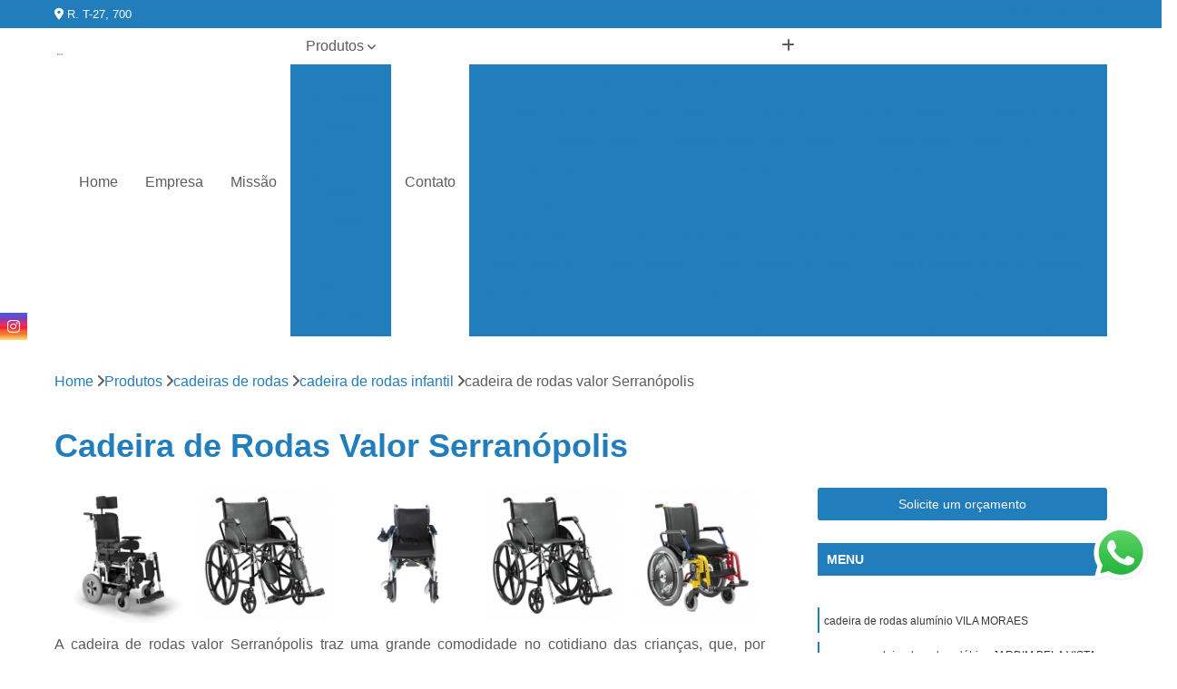

--- FILE ---
content_type: text/html; charset=utf-8
request_url: https://ortopedicos.apoioortopedia.com.br/cadeiras-de-rodas/cadeira-de-rodas-infantil/cadeira-de-rodas-valor-serranopolis
body_size: 16379
content:

<!DOCTYPE html>
<!--[if lt IE 7]>      <html class="no-js lt-ie9 lt-ie8 lt-ie7"> <![endif]-->
<!--[if IE 7]>         <html class="no-js lt-ie9 lt-ie8"> <![endif]-->
<!--[if IE 8]>         <html class="no-js lt-ie9"> <![endif]-->
<!--[if gt IE 8]><!-->
<html class="no-js" lang="pt-br"> <!--<![endif]-->

<head>


	
     <link rel="shortcut icon" href="https://ortopedicos.apoioortopedia.com.br/imagens/favicon.ico">
   
   
     <meta name="google-site-verification" content="WKUsL01zIjzBj5JCGudyfSkihDckzs04Cj9NPVdbHH4">
  
            <meta name="msvalidate.01" content="C6C863CB6F6FF962CE6D2636592AF74C">
    
        


    
    <meta name="keywords" content="cadeira de rodas infantil, cadeira, rodas, infantil">
    <meta name="viewport" content="width=device-width, initial-scale=1.0">
    <meta name="geo.position"
          content=";">
    <meta name="geo.region" content="">
    <meta name="geo.placename" content="">
    <meta name="ICBM"
          content=",">
    <meta name="robots" content="index,follow">
    <meta name="rating" content="General">
    <meta name="revisit-after" content="7 days">
    <meta name="author" content="Apoio Ortopedia">
    <meta property="region" content="Brasil">
    <meta property="og:title"
          content="Cadeira de Rodas Valor Serranópolis - Cadeira de Rodas Infantil - Apoio Ortopedia ">
    <meta property="type" content="article">
    <meta property="image"
          content="https://ortopedicos.apoioortopedia.com.br/imagens/logo.png">
    <meta property="og:url"
          content="https://ortopedicos.apoioortopedia.com.br/cadeiras-de-rodas/cadeira-de-rodas-infantil/cadeira-de-rodas-valor-serranopolis">
    <meta property="description" content="">
    <meta property="site_name" content="Apoio Ortopedia">
        <link rel="canonical" href="https://ortopedicos.apoioortopedia.com.br/cadeiras-de-rodas/cadeira-de-rodas-infantil/cadeira-de-rodas-valor-serranopolis">

        <meta name="idProjeto" content="4530">

      <link rel="stylesheet" href="https://ortopedicos.apoioortopedia.com.br/css/normalize.css" >
	<link rel="stylesheet" href="https://ortopedicos.apoioortopedia.com.br/css/style-base.css" >
	<link rel="stylesheet" href="https://ortopedicos.apoioortopedia.com.br/css/style.css" >
	<link rel="stylesheet" href="https://ortopedicos.apoioortopedia.com.br/css/mpi-1.0.css" >
	<link rel="stylesheet" href="https://ortopedicos.apoioortopedia.com.br/css/menu-hamburger.css" >
	<link rel="stylesheet" href="https://ortopedicos.apoioortopedia.com.br/owl/owl.theme.default.min.css" >
	<link rel="stylesheet" href="https://ortopedicos.apoioortopedia.com.br/fancybox/jquery.fancybox.min.css" >
	<link rel="stylesheet" href="https://ortopedicos.apoioortopedia.com.br/js/sweetalert/css/sweetalert.css" >

      <title>Cadeira de Rodas Valor Serranópolis - Cadeira de Rodas Infantil - Apoio Ortopedia </title>
      <base href="https://ortopedicos.apoioortopedia.com.br/">


      <style>
         .owl-carousel,.owl-carousel .owl-item{-webkit-tap-highlight-color:transparent;position:relative}.owl-carousel{display:none;width:100%;z-index:1}.owl-carousel .owl-stage{position:relative;-ms-touch-action:pan-Y;touch-action:manipulation;-moz-backface-visibility:hidden}.owl-carousel .owl-stage:after{content:".";display:block;clear:both;visibility:hidden;line-height:0;height:0}.owl-carousel .owl-stage-outer{position:relative;overflow:hidden;-webkit-transform:translate3d(0,0,0)}.owl-carousel .owl-item,.owl-carousel .owl-wrapper{-webkit-backface-visibility:hidden;-moz-backface-visibility:hidden;-ms-backface-visibility:hidden;-webkit-transform:translate3d(0,0,0);-moz-transform:translate3d(0,0,0);-ms-transform:translate3d(0,0,0)}.owl-carousel .owl-item{min-height:1px;float:left;-webkit-backface-visibility:hidden;-webkit-touch-callout:none}.owl-carousel .owl-item img{display:block;width:100%}.owl-carousel .owl-dots.disabled,.owl-carousel .owl-nav.disabled{display:none}.no-js .owl-carousel,.owl-carousel.owl-loaded{display:block}.owl-carousel .owl-dot,.owl-carousel .owl-nav .owl-next,.owl-carousel .owl-nav .owl-prev{cursor:pointer;-webkit-user-select:none;-khtml-user-select:none;-moz-user-select:none;-ms-user-select:none;user-select:none}.owl-carousel .owl-nav button.owl-next,.owl-carousel .owl-nav button.owl-prev,.owl-carousel button.owl-dot{background:0 0;color:inherit;border:none;padding:0!important;font:inherit}.owl-carousel.owl-loading{opacity:0;display:block}.owl-carousel.owl-hidden{opacity:0}.owl-carousel.owl-refresh .owl-item{visibility:hidden}.owl-carousel.owl-drag .owl-item{-ms-touch-action:pan-y;touch-action:pan-y;-webkit-user-select:none;-moz-user-select:none;-ms-user-select:none;user-select:none}.owl-carousel.owl-grab{cursor:move;cursor:grab}.owl-carousel.owl-rtl{direction:rtl}.owl-carousel.owl-rtl .owl-item{float:right}.owl-carousel .animated{animation-duration:1s;animation-fill-mode:both}.owl-carousel .owl-animated-in{z-index:0}.owl-carousel .owl-animated-out{z-index:1}.owl-carousel .fadeOut{animation-name:fadeOut}@keyframes fadeOut{0%{opacity:1}100%{opacity:0}}.owl-height{transition:height .5s ease-in-out}.owl-carousel .owl-item .owl-lazy{opacity:0;transition:opacity .4s ease}.owl-carousel .owl-item .owl-lazy:not([src]),.owl-carousel .owl-item .owl-lazy[src^=""]{max-height:0}.owl-carousel .owl-item img.owl-lazy{transform-style:preserve-3d}.owl-carousel .owl-video-wrapper{position:relative;height:100%;background:#000}.owl-carousel .owl-video-play-icon{position:absolute;height:80px;width:80px;left:50%;top:50%;margin-left:-40px;margin-top:-40px;background:url(owl.video.play.png) no-repeat;cursor:pointer;z-index:1;-webkit-backface-visibility:hidden;transition:transform .1s ease}.owl-carousel .owl-video-play-icon:hover{-ms-transform:scale(1.3,1.3);transform:scale(1.3,1.3)}.owl-carousel .owl-video-playing .owl-video-play-icon,.owl-carousel .owl-video-playing .owl-video-tn{display:none}.owl-carousel .owl-video-tn{opacity:0;height:100%;background-position:center center;background-repeat:no-repeat;background-size:contain;transition:opacity .4s ease}.owl-carousel .owl-video-frame{position:relative;z-index:1;height:100%;width:100%}
        </style>

<!-- Desenvolvido com MPI Technology® -->


    <!-- Google Tag Manager -->
  <script>(function(w,d,s,l,i){w[l]=w[l]||[];w[l].push({'gtm.start':
        new Date().getTime(),event:'gtm.js'});var f=d.getElementsByTagName(s)[0],
        j=d.createElement(s),dl=l!='dataLayer'?'&l='+l:'';j.async=true;j.src=
        'https://www.googletagmanager.com/gtm.js?id='+i+dl;f.parentNode.insertBefore(j,f);
        })(window,document,'script','dataLayer','GTM-T2T4FWK');</script>
        <!-- End Google Tag Manager -->
       
   <link rel="stylesheet" href="https://ortopedicos.apoioortopedia.com.br/css/personalizado.css">

</head>




<!-- Desenvolvido por BUSCA CLIENTES - www.buscaclientes.com.br -->




<body class="mpi-body" data-pagina="0c34fccccce1ea43aea539f9085c076a">

    
	<!-- Google Tag Manager (noscript) -->
	<noscript><iframe src="https://www.googletagmanager.com/ns.html?id=GTM-T2T4FWK" height="0" width="0" style="display:none;visibility:hidden"></iframe></noscript>
	<!-- End Google Tag Manager (noscript) -->
	

  <!-- Página de Big (paginaimagem) -->
                  
                         
         
      
  <header>

    <div id="scrollheader" class="header-desktop">
        <div class="topo">
            <div class="wrapper">
                <div class="d-flex align-items-center justify-content-between">
                    <span><i class="fas fa-map-marker-alt" aria-hidden="true"></i>
                        R. T-27, 700                    </span>
                    <div class="d-flex align-items-center justify-content-between gap-10">
                                                    <a href="tel: +556232516466"><i class=" fas fa-phone"></i>
                                (62) 3251-6466                            </a>
                                                                                                <a href="tel: +5562996906466"><i class=" fab fa-whatsapp"></i>
                                        (62) 99690-6466                                    </a>
                                                        </div>
                </div>
            </div>
            <div class="clear"></div>
        </div>

        <div class="wrapper">
            <div class="d-flex flex-sm-column flex-align-items-center justify-content-between justify-content-md-center gap-20">
                <div class="logo">
                    <a rel="nofollow" href="https://ortopedicos.apoioortopedia.com.br/" title="Voltar a página inicial">
                        <img src="https://ortopedicos.apoioortopedia.com.br/imagens/logo.png" alt="Apoio Ortopedia" title="Apoio Ortopedia" width="200">
                    </a>
                </div>
                <div class="d-flex align-items-center justify-content-end justify-content-md-center gap-20">
                    <nav id="menu">
                        <ul>
                            
                                    
                                                            <li><a class="btn-home" data-area="paginaHome" href="https://ortopedicos.apoioortopedia.com.br/" title="Home">Home</a></li>
                                    
                                                            <li><a  href="https://ortopedicos.apoioortopedia.com.br/empresa" title="Empresa">Empresa</a></li>
                                    
                                                            <li><a  href="https://ortopedicos.apoioortopedia.com.br/missao" title="Missão">Missão</a></li>
                                    
                                                            <li class="dropdown"><a  href="https://ortopedicos.apoioortopedia.com.br/produtos" title="Produtos">Produtos</a>                                                                                                                                            <ul class="sub-menu ">                                                                                <li class="dropdown"><a href="https://ortopedicos.apoioortopedia.com.br/andadores-para-idosos" title="andadores para idosos">Andadores para idosos</a>

                                                                                </li>                                                                                <li class="dropdown"><a href="https://ortopedicos.apoioortopedia.com.br/botas-ortopedicas" title="botas ortopédicas">Botas ortopédicas</a>

                                                                                </li>                                                                                <li class="dropdown"><a href="https://ortopedicos.apoioortopedia.com.br/cadeiras-de-rodas" title="cadeiras de rodas">Cadeiras de rodas</a>

                                                                                </li>                                                                                <li class="dropdown"><a href="https://ortopedicos.apoioortopedia.com.br/camas-hospitalares" title="camas hospitalares">Camas hospitalares</a>

                                                                                </li>                                                                                <li class="dropdown"><a href="https://ortopedicos.apoioortopedia.com.br/joelheiras-ortopedica" title="joelheiras ortopédica">Joelheiras ortopédica</a>

                                                                                </li>                                                                                <li class="dropdown"><a href="https://ortopedicos.apoioortopedia.com.br/muletas" title="muletas">Muletas</a>

                                                                                </li>                                                                                <li class="dropdown"><a href="https://ortopedicos.apoioortopedia.com.br/orteses-para-joelho" title="órteses para joelho">órteses para joelho</a>

                                                                                </li>                                                                        </ul>
                                                                    </li>
                                                                                                                                        
                                                            <li><a  href="https://ortopedicos.apoioortopedia.com.br/contato" title="Contato">Contato</a></li>
                                                                                                                    <li class="dropdown" data-icon-menu>
                                                                <a href="https://ortopedicos.apoioortopedia.com.br/servicos" title="Mais informacoes"><i class="fas fa-plus"></i></a>

                                                                <ul class="sub-menu ">
                                                                    
                                                                        <li> <a href="andador-articulado-para-idoso" title="Contato">
                                                                                Andador Articulado para Idoso                                                                            </a></li>

                                                                        
                                                                        <li> <a href="andador-com-rodas-para-idoso" title="Contato">
                                                                                Andador com Rodas para Idoso                                                                            </a></li>

                                                                        
                                                                        <li> <a href="andador-com-rodinha-para-idoso" title="Contato">
                                                                                Andador com Rodinha para Idoso                                                                            </a></li>

                                                                        
                                                                        <li> <a href="andador-de-empurrar-para-idoso" title="Contato">
                                                                                Andador de Empurrar para Idoso                                                                            </a></li>

                                                                        
                                                                        <li> <a href="andador-de-idoso" title="Contato">
                                                                                Andador de Idoso                                                                            </a></li>

                                                                        
                                                                        <li> <a href="andador-idoso" title="Contato">
                                                                                Andador Idoso                                                                            </a></li>

                                                                        
                                                                        <li> <a href="andador-idoso-com-rodas" title="Contato">
                                                                                Andador Idoso com Rodas                                                                            </a></li>

                                                                        
                                                                        <li> <a href="andador-idoso-ortopedico" title="Contato">
                                                                                Andador Idoso Ortopédico                                                                            </a></li>

                                                                        
                                                                        <li> <a href="andador-ortopedico-para-idoso" title="Contato">
                                                                                Andador Ortopédico para Idoso                                                                            </a></li>

                                                                        
                                                                        <li> <a href="andador-para-idoso" title="Contato">
                                                                                Andador para Idoso                                                                            </a></li>

                                                                        
                                                                        <li> <a href="andador-para-idoso-com-acento" title="Contato">
                                                                                Andador para Idoso com Acento                                                                            </a></li>

                                                                        
                                                                        <li> <a href="andador-para-idoso-com-rodas" title="Contato">
                                                                                Andador para Idoso com Rodas                                                                            </a></li>

                                                                        
                                                                        <li> <a href="bota-imobilizadora-robofoot" title="Contato">
                                                                                Bota Imobilizadora Robofoot                                                                            </a></li>

                                                                        
                                                                        <li> <a href="bota-ortopedica" title="Contato">
                                                                                Bota Ortopédica                                                                            </a></li>

                                                                        
                                                                        <li> <a href="bota-ortopedica-adulto" title="Contato">
                                                                                Bota Ortopédica Adulto                                                                            </a></li>

                                                                        
                                                                        <li> <a href="bota-ortopedica-cano-curto" title="Contato">
                                                                                Bota Ortopédica Cano Curto                                                                            </a></li>

                                                                        
                                                                        <li> <a href="bota-ortopedica-cano-longo" title="Contato">
                                                                                Bota Ortopédica Cano Longo                                                                            </a></li>

                                                                        
                                                                        <li> <a href="bota-ortopedica-imobilizadora" title="Contato">
                                                                                Bota Ortopédica Imobilizadora                                                                            </a></li>

                                                                        
                                                                        <li> <a href="bota-ortopedica-infantil" title="Contato">
                                                                                Bota Ortopédica Infantil                                                                            </a></li>

                                                                        
                                                                        <li> <a href="bota-ortopedica-para-correcao" title="Contato">
                                                                                Bota Ortopédica para Correção                                                                            </a></li>

                                                                        
                                                                        <li> <a href="bota-ortopedica-para-crianca" title="Contato">
                                                                                Bota Ortopédica para Criança                                                                            </a></li>

                                                                        
                                                                        <li> <a href="bota-ortopedica-para-tornozelo" title="Contato">
                                                                                Bota Ortopédica para Tornozelo                                                                            </a></li>

                                                                        
                                                                        <li> <a href="bota-ortopedica-robofoot" title="Contato">
                                                                                Bota Ortopédica Robofoot                                                                            </a></li>

                                                                        
                                                                        <li> <a href="bota-ortopedicas-imobilizadoras" title="Contato">
                                                                                Bota Ortopédicas Imobilizadoras                                                                            </a></li>

                                                                        
                                                                        <li> <a href="cadeira-de-rodas" title="Contato">
                                                                                Cadeira de Rodas                                                                            </a></li>

                                                                        
                                                                        <li> <a href="cadeira-de-rodas-adaptada" title="Contato">
                                                                                Cadeira de Rodas Adaptada                                                                            </a></li>

                                                                        
                                                                        <li> <a href="cadeira-de-rodas-aluminio" title="Contato">
                                                                                Cadeira de Rodas Alumínio                                                                            </a></li>

                                                                        
                                                                        <li> <a href="cadeira-de-rodas-dobravel" title="Contato">
                                                                                Cadeira de Rodas Dobrável                                                                            </a></li>

                                                                        
                                                                        <li> <a href="cadeira-de-rodas-eletrica" title="Contato">
                                                                                Cadeira de Rodas Elétrica                                                                            </a></li>

                                                                        
                                                                        <li> <a href="cadeira-de-rodas-infantil" title="Contato">
                                                                                Cadeira de Rodas Infantil                                                                            </a></li>

                                                                        
                                                                        <li> <a href="cadeira-de-rodas-manual" title="Contato">
                                                                                Cadeira de Rodas Manual                                                                            </a></li>

                                                                        
                                                                        <li> <a href="cadeira-de-rodas-motorizada" title="Contato">
                                                                                Cadeira de Rodas Motorizada                                                                            </a></li>

                                                                        
                                                                        <li> <a href="cadeira-de-rodas-motorizada-dobravel" title="Contato">
                                                                                Cadeira de Rodas Motorizada Dobrável                                                                            </a></li>

                                                                        
                                                                        <li> <a href="cadeira-de-rodas-para-banho" title="Contato">
                                                                                Cadeira de Rodas para Banho                                                                            </a></li>

                                                                        
                                                                        <li> <a href="cadeira-de-rodas-simples" title="Contato">
                                                                                Cadeira de Rodas Simples                                                                            </a></li>

                                                                        
                                                                        <li> <a href="cadeira-rodas-motorizada" title="Contato">
                                                                                Cadeira Rodas Motorizada                                                                            </a></li>

                                                                        
                                                                        <li> <a href="cama-articulada-hospitalar" title="Contato">
                                                                                Cama Articulada Hospitalar                                                                            </a></li>

                                                                        
                                                                        <li> <a href="cama-eletrica-hospitalar" title="Contato">
                                                                                Cama Elétrica Hospitalar                                                                            </a></li>

                                                                        
                                                                        <li> <a href="cama-hospitalar" title="Contato">
                                                                                Cama Hospitalar                                                                            </a></li>

                                                                        
                                                                        <li> <a href="cama-hospitalar-automatica" title="Contato">
                                                                                Cama Hospitalar Automática                                                                            </a></li>

                                                                        
                                                                        <li> <a href="cama-hospitalar-automatizada" title="Contato">
                                                                                Cama Hospitalar Automatizada                                                                            </a></li>

                                                                        
                                                                        <li> <a href="cama-hospitalar-com-controle" title="Contato">
                                                                                Cama Hospitalar com Controle                                                                            </a></li>

                                                                        
                                                                        <li> <a href="cama-hospitalar-com-controle-remoto" title="Contato">
                                                                                Cama Hospitalar com Controle Remoto                                                                            </a></li>

                                                                        
                                                                        <li> <a href="cama-hospitalar-infantil" title="Contato">
                                                                                Cama Hospitalar Infantil                                                                            </a></li>

                                                                        
                                                                        <li> <a href="cama-hospitalar-motorizada" title="Contato">
                                                                                Cama Hospitalar Motorizada                                                                            </a></li>

                                                                        
                                                                        <li> <a href="cama-hospitalar-para-casa" title="Contato">
                                                                                Cama Hospitalar para Casa                                                                            </a></li>

                                                                        
                                                                        <li> <a href="cama-hospitalar-simples" title="Contato">
                                                                                Cama Hospitalar Simples                                                                            </a></li>

                                                                        
                                                                        <li> <a href="cama-hospitalar-tipo-automatica" title="Contato">
                                                                                Cama Hospitalar Tipo Automática                                                                            </a></li>

                                                                        
                                                                        <li> <a href="joelheira-articulada-ortopedica" title="Contato">
                                                                                Joelheira Articulada Ortopédica                                                                            </a></li>

                                                                        
                                                                        <li> <a href="joelheira-ortopedica" title="Contato">
                                                                                Joelheira Ortopédica                                                                            </a></li>

                                                                        
                                                                        <li> <a href="joelheira-ortopedica-ajustavel" title="Contato">
                                                                                Joelheira Ortopédica Ajustável                                                                            </a></li>

                                                                        
                                                                        <li> <a href="joelheira-ortopedica-articulada" title="Contato">
                                                                                Joelheira Ortopédica Articulada                                                                            </a></li>

                                                                        
                                                                        <li> <a href="joelheira-ortopedica-com-tala" title="Contato">
                                                                                Joelheira Ortopédica com Tala                                                                            </a></li>

                                                                        
                                                                        <li> <a href="joelheira-ortopedica-com-velcro" title="Contato">
                                                                                Joelheira Ortopédica com Velcro                                                                            </a></li>

                                                                        
                                                                        <li> <a href="joelheira-ortopedica-ligamento-cruzado" title="Contato">
                                                                                Joelheira Ortopédica Ligamento Cruzado                                                                            </a></li>

                                                                        
                                                                        <li> <a href="joelheira-ortopedica-para-dor-no-joelho" title="Contato">
                                                                                Joelheira Ortopédica para Dor no Joelho                                                                            </a></li>

                                                                        
                                                                        <li> <a href="joelheira-ortopedica-patelar" title="Contato">
                                                                                Joelheira Ortopédica Patelar                                                                            </a></li>

                                                                        
                                                                        <li> <a href="joelheira-ortopedica-tipo-articulada" title="Contato">
                                                                                Joelheira Ortopédica Tipo Articulada                                                                            </a></li>

                                                                        
                                                                        <li> <a href="joelheira-ortopedicas-para-desporto" title="Contato">
                                                                                Joelheira Ortopédicas para Desporto                                                                            </a></li>

                                                                        
                                                                        <li> <a href="joelheira-para-firmar-o-joelho" title="Contato">
                                                                                Joelheira para Firmar o Joelho                                                                            </a></li>

                                                                        
                                                                        <li> <a href="muleta" title="Contato">
                                                                                Muleta                                                                            </a></li>

                                                                        
                                                                        <li> <a href="muleta-aluminio" title="Contato">
                                                                                Muleta Alumínio                                                                            </a></li>

                                                                        
                                                                        <li> <a href="muleta-articulada" title="Contato">
                                                                                Muleta Articulada                                                                            </a></li>

                                                                        
                                                                        <li> <a href="muleta-axilar" title="Contato">
                                                                                Muleta Axilar                                                                            </a></li>

                                                                        
                                                                        <li> <a href="muleta-com-apoio-de-braco" title="Contato">
                                                                                Muleta com Apoio de Braço                                                                            </a></li>

                                                                        
                                                                        <li> <a href="muleta-de-aluminio" title="Contato">
                                                                                Muleta de Alumínio                                                                            </a></li>

                                                                        
                                                                        <li> <a href="muleta-de-aluminio-regulavel" title="Contato">
                                                                                Muleta de Alumínio Regulável                                                                            </a></li>

                                                                        
                                                                        <li> <a href="muleta-de-apoio" title="Contato">
                                                                                Muleta de Apoio                                                                            </a></li>

                                                                        
                                                                        <li> <a href="muleta-de-braco" title="Contato">
                                                                                Muleta de Braço                                                                            </a></li>

                                                                        
                                                                        <li> <a href="muleta-infantil" title="Contato">
                                                                                Muleta Infantil                                                                            </a></li>

                                                                        
                                                                        <li> <a href="muleta-ortopedica" title="Contato">
                                                                                Muleta Ortopédica                                                                            </a></li>

                                                                        
                                                                        <li> <a href="muleta-regulavel" title="Contato">
                                                                                Muleta Regulável                                                                            </a></li>

                                                                        
                                                                        <li> <a href="ortese-articulada-joelho" title="Contato">
                                                                                órtese Articulada Joelho                                                                            </a></li>

                                                                        
                                                                        <li> <a href="ortese-articulada-para-joelho" title="Contato">
                                                                                órtese Articulada para Joelho                                                                            </a></li>

                                                                        
                                                                        <li> <a href="ortese-de-joelho" title="Contato">
                                                                                órtese de Joelho                                                                            </a></li>

                                                                        
                                                                        <li> <a href="ortese-de-joelho-articulada" title="Contato">
                                                                                órtese de Joelho Articulada                                                                            </a></li>

                                                                        
                                                                        <li> <a href="ortese-extensora-de-joelho" title="Contato">
                                                                                órtese Extensora de Joelho                                                                            </a></li>

                                                                        
                                                                        <li> <a href="ortese-imobilizador-de-joelho" title="Contato">
                                                                                órtese Imobilizador de Joelho                                                                            </a></li>

                                                                        
                                                                        <li> <a href="ortese-joelho" title="Contato">
                                                                                órtese Joelho                                                                            </a></li>

                                                                        
                                                                        <li> <a href="ortese-joelho-articulada" title="Contato">
                                                                                órtese Joelho Articulada                                                                            </a></li>

                                                                        
                                                                        <li> <a href="ortese-para-extensao-de-joelho" title="Contato">
                                                                                órtese para Extensão de Joelho                                                                            </a></li>

                                                                        
                                                                        <li> <a href="ortese-para-hiperextensao-de-joelho" title="Contato">
                                                                                órtese para Hiperextensão de Joelho                                                                            </a></li>

                                                                        
                                                                        <li> <a href="ortese-para-joelho" title="Contato">
                                                                                órtese para Joelho                                                                            </a></li>

                                                                        
                                                                        <li> <a href="ortese-para-joelho-infantil" title="Contato">
                                                                                órtese para Joelho Infantil                                                                            </a></li>

                                                                        
                                                                </ul>

                                                            </li>
                                                            

                        </ul>



                    </nav>

                </div>
            </div>
        </div>
        <div class="clear"></div>
    </div>


    <div id="header-block"></div>



    <div class="header-mobile">
        <div class="wrapper">
            <div class="header-mobile__logo">
                <a rel="nofollow" href="https://ortopedicos.apoioortopedia.com.br/" title="Voltar a página inicial">
                    <img src="https://ortopedicos.apoioortopedia.com.br/imagens/logo.png" alt="Apoio Ortopedia" title="Apoio Ortopedia" width="200">
                </a>
            </div>
            <div class="header__navigation">
                <!--navbar-->
                <nav id="menu-hamburger">
                    <!-- Collapse button -->
                    <div class="menu__collapse">
                        <button class="collapse__icon" aria-label="Menu">
                            <span class="collapse__icon--1"></span>
                            <span class="collapse__icon--2"></span>
                            <span class="collapse__icon--3"></span>
                        </button>
                    </div>

                    <!-- collapsible content -->
                    <div class="menu__collapsible">
                        <div class="wrapper">
                            <!-- links -->
                            <ul class="menu__items droppable">

                                
                                        

                                                                <li><a class="btn-home" data-area="paginaHome" href="https://ortopedicos.apoioortopedia.com.br/" title="Home">Home</a></li>
                                        

                                                                <li><a  href="https://ortopedicos.apoioortopedia.com.br/empresa" title="Empresa">Empresa</a></li>
                                        

                                                                <li><a  href="https://ortopedicos.apoioortopedia.com.br/missao" title="Missão">Missão</a></li>
                                        

                                                                <li class="dropdown"><a  href="https://ortopedicos.apoioortopedia.com.br/produtos" title="Produtos">Produtos</a>                                                                                                                                                    <ul class="sub-menu ">                                                                                    <li class="dropdown"><a href="https://ortopedicos.apoioortopedia.com.br/andadores-para-idosos" title="andadores para idosos">Andadores para idosos</a>

                                                                                    </li>                                                                                    <li class="dropdown"><a href="https://ortopedicos.apoioortopedia.com.br/botas-ortopedicas" title="botas ortopédicas">Botas ortopédicas</a>

                                                                                    </li>                                                                                    <li class="dropdown"><a href="https://ortopedicos.apoioortopedia.com.br/cadeiras-de-rodas" title="cadeiras de rodas">Cadeiras de rodas</a>

                                                                                    </li>                                                                                    <li class="dropdown"><a href="https://ortopedicos.apoioortopedia.com.br/camas-hospitalares" title="camas hospitalares">Camas hospitalares</a>

                                                                                    </li>                                                                                    <li class="dropdown"><a href="https://ortopedicos.apoioortopedia.com.br/joelheiras-ortopedica" title="joelheiras ortopédica">Joelheiras ortopédica</a>

                                                                                    </li>                                                                                    <li class="dropdown"><a href="https://ortopedicos.apoioortopedia.com.br/muletas" title="muletas">Muletas</a>

                                                                                    </li>                                                                                    <li class="dropdown"><a href="https://ortopedicos.apoioortopedia.com.br/orteses-para-joelho" title="órteses para joelho">órteses para joelho</a>

                                                                                    </li>                                                                            </ul>
                                                                        </li>
                                                                                                                                                    

                                                                <li><a  href="https://ortopedicos.apoioortopedia.com.br/contato" title="Contato">Contato</a></li>

                                                                                                                            <li class="dropdown" data-icon-menu>
                                                                    <a href="https://ortopedicos.apoioortopedia.com.br/servicos" title="Mais informacoes"><i class="fas fa-plus"></i></a>

                                                                    <ul class="sub-menu ">
                                                                        
                                                                            <li> <a href="andador-articulado-para-idoso" title="Contato">
                                                                                    Andador Articulado para Idoso                                                                                </a></li>

                                                                            
                                                                            <li> <a href="andador-com-rodas-para-idoso" title="Contato">
                                                                                    Andador com Rodas para Idoso                                                                                </a></li>

                                                                            
                                                                            <li> <a href="andador-com-rodinha-para-idoso" title="Contato">
                                                                                    Andador com Rodinha para Idoso                                                                                </a></li>

                                                                            
                                                                            <li> <a href="andador-de-empurrar-para-idoso" title="Contato">
                                                                                    Andador de Empurrar para Idoso                                                                                </a></li>

                                                                            
                                                                            <li> <a href="andador-de-idoso" title="Contato">
                                                                                    Andador de Idoso                                                                                </a></li>

                                                                            
                                                                            <li> <a href="andador-idoso" title="Contato">
                                                                                    Andador Idoso                                                                                </a></li>

                                                                            
                                                                            <li> <a href="andador-idoso-com-rodas" title="Contato">
                                                                                    Andador Idoso com Rodas                                                                                </a></li>

                                                                            
                                                                            <li> <a href="andador-idoso-ortopedico" title="Contato">
                                                                                    Andador Idoso Ortopédico                                                                                </a></li>

                                                                            
                                                                            <li> <a href="andador-ortopedico-para-idoso" title="Contato">
                                                                                    Andador Ortopédico para Idoso                                                                                </a></li>

                                                                            
                                                                            <li> <a href="andador-para-idoso" title="Contato">
                                                                                    Andador para Idoso                                                                                </a></li>

                                                                            
                                                                            <li> <a href="andador-para-idoso-com-acento" title="Contato">
                                                                                    Andador para Idoso com Acento                                                                                </a></li>

                                                                            
                                                                            <li> <a href="andador-para-idoso-com-rodas" title="Contato">
                                                                                    Andador para Idoso com Rodas                                                                                </a></li>

                                                                            
                                                                            <li> <a href="bota-imobilizadora-robofoot" title="Contato">
                                                                                    Bota Imobilizadora Robofoot                                                                                </a></li>

                                                                            
                                                                            <li> <a href="bota-ortopedica" title="Contato">
                                                                                    Bota Ortopédica                                                                                </a></li>

                                                                            
                                                                            <li> <a href="bota-ortopedica-adulto" title="Contato">
                                                                                    Bota Ortopédica Adulto                                                                                </a></li>

                                                                            
                                                                            <li> <a href="bota-ortopedica-cano-curto" title="Contato">
                                                                                    Bota Ortopédica Cano Curto                                                                                </a></li>

                                                                            
                                                                            <li> <a href="bota-ortopedica-cano-longo" title="Contato">
                                                                                    Bota Ortopédica Cano Longo                                                                                </a></li>

                                                                            
                                                                            <li> <a href="bota-ortopedica-imobilizadora" title="Contato">
                                                                                    Bota Ortopédica Imobilizadora                                                                                </a></li>

                                                                            
                                                                            <li> <a href="bota-ortopedica-infantil" title="Contato">
                                                                                    Bota Ortopédica Infantil                                                                                </a></li>

                                                                            
                                                                            <li> <a href="bota-ortopedica-para-correcao" title="Contato">
                                                                                    Bota Ortopédica para Correção                                                                                </a></li>

                                                                            
                                                                            <li> <a href="bota-ortopedica-para-crianca" title="Contato">
                                                                                    Bota Ortopédica para Criança                                                                                </a></li>

                                                                            
                                                                            <li> <a href="bota-ortopedica-para-tornozelo" title="Contato">
                                                                                    Bota Ortopédica para Tornozelo                                                                                </a></li>

                                                                            
                                                                            <li> <a href="bota-ortopedica-robofoot" title="Contato">
                                                                                    Bota Ortopédica Robofoot                                                                                </a></li>

                                                                            
                                                                            <li> <a href="bota-ortopedicas-imobilizadoras" title="Contato">
                                                                                    Bota Ortopédicas Imobilizadoras                                                                                </a></li>

                                                                            
                                                                            <li> <a href="cadeira-de-rodas" title="Contato">
                                                                                    Cadeira de Rodas                                                                                </a></li>

                                                                            
                                                                            <li> <a href="cadeira-de-rodas-adaptada" title="Contato">
                                                                                    Cadeira de Rodas Adaptada                                                                                </a></li>

                                                                            
                                                                            <li> <a href="cadeira-de-rodas-aluminio" title="Contato">
                                                                                    Cadeira de Rodas Alumínio                                                                                </a></li>

                                                                            
                                                                            <li> <a href="cadeira-de-rodas-dobravel" title="Contato">
                                                                                    Cadeira de Rodas Dobrável                                                                                </a></li>

                                                                            
                                                                            <li> <a href="cadeira-de-rodas-eletrica" title="Contato">
                                                                                    Cadeira de Rodas Elétrica                                                                                </a></li>

                                                                            
                                                                            <li> <a href="cadeira-de-rodas-infantil" title="Contato">
                                                                                    Cadeira de Rodas Infantil                                                                                </a></li>

                                                                            
                                                                            <li> <a href="cadeira-de-rodas-manual" title="Contato">
                                                                                    Cadeira de Rodas Manual                                                                                </a></li>

                                                                            
                                                                            <li> <a href="cadeira-de-rodas-motorizada" title="Contato">
                                                                                    Cadeira de Rodas Motorizada                                                                                </a></li>

                                                                            
                                                                            <li> <a href="cadeira-de-rodas-motorizada-dobravel" title="Contato">
                                                                                    Cadeira de Rodas Motorizada Dobrável                                                                                </a></li>

                                                                            
                                                                            <li> <a href="cadeira-de-rodas-para-banho" title="Contato">
                                                                                    Cadeira de Rodas para Banho                                                                                </a></li>

                                                                            
                                                                            <li> <a href="cadeira-de-rodas-simples" title="Contato">
                                                                                    Cadeira de Rodas Simples                                                                                </a></li>

                                                                            
                                                                            <li> <a href="cadeira-rodas-motorizada" title="Contato">
                                                                                    Cadeira Rodas Motorizada                                                                                </a></li>

                                                                            
                                                                            <li> <a href="cama-articulada-hospitalar" title="Contato">
                                                                                    Cama Articulada Hospitalar                                                                                </a></li>

                                                                            
                                                                            <li> <a href="cama-eletrica-hospitalar" title="Contato">
                                                                                    Cama Elétrica Hospitalar                                                                                </a></li>

                                                                            
                                                                            <li> <a href="cama-hospitalar" title="Contato">
                                                                                    Cama Hospitalar                                                                                </a></li>

                                                                            
                                                                            <li> <a href="cama-hospitalar-automatica" title="Contato">
                                                                                    Cama Hospitalar Automática                                                                                </a></li>

                                                                            
                                                                            <li> <a href="cama-hospitalar-automatizada" title="Contato">
                                                                                    Cama Hospitalar Automatizada                                                                                </a></li>

                                                                            
                                                                            <li> <a href="cama-hospitalar-com-controle" title="Contato">
                                                                                    Cama Hospitalar com Controle                                                                                </a></li>

                                                                            
                                                                            <li> <a href="cama-hospitalar-com-controle-remoto" title="Contato">
                                                                                    Cama Hospitalar com Controle Remoto                                                                                </a></li>

                                                                            
                                                                            <li> <a href="cama-hospitalar-infantil" title="Contato">
                                                                                    Cama Hospitalar Infantil                                                                                </a></li>

                                                                            
                                                                            <li> <a href="cama-hospitalar-motorizada" title="Contato">
                                                                                    Cama Hospitalar Motorizada                                                                                </a></li>

                                                                            
                                                                            <li> <a href="cama-hospitalar-para-casa" title="Contato">
                                                                                    Cama Hospitalar para Casa                                                                                </a></li>

                                                                            
                                                                            <li> <a href="cama-hospitalar-simples" title="Contato">
                                                                                    Cama Hospitalar Simples                                                                                </a></li>

                                                                            
                                                                            <li> <a href="cama-hospitalar-tipo-automatica" title="Contato">
                                                                                    Cama Hospitalar Tipo Automática                                                                                </a></li>

                                                                            
                                                                            <li> <a href="joelheira-articulada-ortopedica" title="Contato">
                                                                                    Joelheira Articulada Ortopédica                                                                                </a></li>

                                                                            
                                                                            <li> <a href="joelheira-ortopedica" title="Contato">
                                                                                    Joelheira Ortopédica                                                                                </a></li>

                                                                            
                                                                            <li> <a href="joelheira-ortopedica-ajustavel" title="Contato">
                                                                                    Joelheira Ortopédica Ajustável                                                                                </a></li>

                                                                            
                                                                            <li> <a href="joelheira-ortopedica-articulada" title="Contato">
                                                                                    Joelheira Ortopédica Articulada                                                                                </a></li>

                                                                            
                                                                            <li> <a href="joelheira-ortopedica-com-tala" title="Contato">
                                                                                    Joelheira Ortopédica com Tala                                                                                </a></li>

                                                                            
                                                                            <li> <a href="joelheira-ortopedica-com-velcro" title="Contato">
                                                                                    Joelheira Ortopédica com Velcro                                                                                </a></li>

                                                                            
                                                                            <li> <a href="joelheira-ortopedica-ligamento-cruzado" title="Contato">
                                                                                    Joelheira Ortopédica Ligamento Cruzado                                                                                </a></li>

                                                                            
                                                                            <li> <a href="joelheira-ortopedica-para-dor-no-joelho" title="Contato">
                                                                                    Joelheira Ortopédica para Dor no Joelho                                                                                </a></li>

                                                                            
                                                                            <li> <a href="joelheira-ortopedica-patelar" title="Contato">
                                                                                    Joelheira Ortopédica Patelar                                                                                </a></li>

                                                                            
                                                                            <li> <a href="joelheira-ortopedica-tipo-articulada" title="Contato">
                                                                                    Joelheira Ortopédica Tipo Articulada                                                                                </a></li>

                                                                            
                                                                            <li> <a href="joelheira-ortopedicas-para-desporto" title="Contato">
                                                                                    Joelheira Ortopédicas para Desporto                                                                                </a></li>

                                                                            
                                                                            <li> <a href="joelheira-para-firmar-o-joelho" title="Contato">
                                                                                    Joelheira para Firmar o Joelho                                                                                </a></li>

                                                                            
                                                                            <li> <a href="muleta" title="Contato">
                                                                                    Muleta                                                                                </a></li>

                                                                            
                                                                            <li> <a href="muleta-aluminio" title="Contato">
                                                                                    Muleta Alumínio                                                                                </a></li>

                                                                            
                                                                            <li> <a href="muleta-articulada" title="Contato">
                                                                                    Muleta Articulada                                                                                </a></li>

                                                                            
                                                                            <li> <a href="muleta-axilar" title="Contato">
                                                                                    Muleta Axilar                                                                                </a></li>

                                                                            
                                                                            <li> <a href="muleta-com-apoio-de-braco" title="Contato">
                                                                                    Muleta com Apoio de Braço                                                                                </a></li>

                                                                            
                                                                            <li> <a href="muleta-de-aluminio" title="Contato">
                                                                                    Muleta de Alumínio                                                                                </a></li>

                                                                            
                                                                            <li> <a href="muleta-de-aluminio-regulavel" title="Contato">
                                                                                    Muleta de Alumínio Regulável                                                                                </a></li>

                                                                            
                                                                            <li> <a href="muleta-de-apoio" title="Contato">
                                                                                    Muleta de Apoio                                                                                </a></li>

                                                                            
                                                                            <li> <a href="muleta-de-braco" title="Contato">
                                                                                    Muleta de Braço                                                                                </a></li>

                                                                            
                                                                            <li> <a href="muleta-infantil" title="Contato">
                                                                                    Muleta Infantil                                                                                </a></li>

                                                                            
                                                                            <li> <a href="muleta-ortopedica" title="Contato">
                                                                                    Muleta Ortopédica                                                                                </a></li>

                                                                            
                                                                            <li> <a href="muleta-regulavel" title="Contato">
                                                                                    Muleta Regulável                                                                                </a></li>

                                                                            
                                                                            <li> <a href="ortese-articulada-joelho" title="Contato">
                                                                                    órtese Articulada Joelho                                                                                </a></li>

                                                                            
                                                                            <li> <a href="ortese-articulada-para-joelho" title="Contato">
                                                                                    órtese Articulada para Joelho                                                                                </a></li>

                                                                            
                                                                            <li> <a href="ortese-de-joelho" title="Contato">
                                                                                    órtese de Joelho                                                                                </a></li>

                                                                            
                                                                            <li> <a href="ortese-de-joelho-articulada" title="Contato">
                                                                                    órtese de Joelho Articulada                                                                                </a></li>

                                                                            
                                                                            <li> <a href="ortese-extensora-de-joelho" title="Contato">
                                                                                    órtese Extensora de Joelho                                                                                </a></li>

                                                                            
                                                                            <li> <a href="ortese-imobilizador-de-joelho" title="Contato">
                                                                                    órtese Imobilizador de Joelho                                                                                </a></li>

                                                                            
                                                                            <li> <a href="ortese-joelho" title="Contato">
                                                                                    órtese Joelho                                                                                </a></li>

                                                                            
                                                                            <li> <a href="ortese-joelho-articulada" title="Contato">
                                                                                    órtese Joelho Articulada                                                                                </a></li>

                                                                            
                                                                            <li> <a href="ortese-para-extensao-de-joelho" title="Contato">
                                                                                    órtese para Extensão de Joelho                                                                                </a></li>

                                                                            
                                                                            <li> <a href="ortese-para-hiperextensao-de-joelho" title="Contato">
                                                                                    órtese para Hiperextensão de Joelho                                                                                </a></li>

                                                                            
                                                                            <li> <a href="ortese-para-joelho" title="Contato">
                                                                                    órtese para Joelho                                                                                </a></li>

                                                                            
                                                                            <li> <a href="ortese-para-joelho-infantil" title="Contato">
                                                                                    órtese para Joelho Infantil                                                                                </a></li>

                                                                            
                                                                    </ul>

                                                                </li>

                                                                


                            </ul>


                            <!-- links -->
                        </div>
                        <div class="clear"></div>
                    </div>
                    <!-- collapsible content -->

                </nav>
                <!--/navbar-->
            </div>
        </div>
    </div>
</header>


<address class="header-mobile-contact">
            <a href="tel: +556232516466"><i class="fas fa-phone"></i></a>
        
                                        <a rel="nofollow" href="mailto:apoio01@terra.com.br" title="Envie um e-mail para Apoio Ortopedia"><i class="fas fa-envelope"></i></a>
</address>

  <main class="mpi-main">
    <div class="content" itemscope itemtype="https://schema.org/Article">
      <section>

        <!-- breadcrumb -->
        <div class="wrapper">
          <div id="breadcrumb">
		<ol itemscope itemtype="http://schema.org/BreadcrumbList">
								<li itemprop="itemListElement" itemscope
						itemtype="http://schema.org/ListItem">
						<a itemprop="item" href="https://ortopedicos.apoioortopedia.com.br/">
							<span itemprop="name">Home</span></a>
						<meta itemprop="position" content="1">
						<i class="fas fa-angle-right"></i>
					</li>
											<li itemprop="itemListElement" itemscope itemtype="http://schema.org/ListItem">

						 							
							
								<a itemprop="item"
								href="https://ortopedicos.apoioortopedia.com.br/produtos">
								<span itemprop="name">Produtos</span></a>

							   
							   							
							 



							<meta itemprop="position" content="2">
							<i class="fas fa-angle-right"></i>
						</li>
												<li itemprop="itemListElement" itemscope itemtype="http://schema.org/ListItem">

						 							
							
								<a itemprop="item"
								href="https://ortopedicos.apoioortopedia.com.br/cadeiras-de-rodas">
								<span itemprop="name">cadeiras de rodas</span></a>

							   
							   							
							 



							<meta itemprop="position" content="3">
							<i class="fas fa-angle-right"></i>
						</li>
												<li itemprop="itemListElement" itemscope itemtype="http://schema.org/ListItem">

						 
							
							
									<a itemprop="item"
									href="https://ortopedicos.apoioortopedia.com.br/cadeira-de-rodas-infantil">
									<span itemprop="name">cadeira de rodas infantil</span></a>


																
							 



							<meta itemprop="position" content="4">
							<i class="fas fa-angle-right"></i>
						</li>
												<li><span>cadeira de rodas valor Serranópolis</span><i class="fas fa-angle-right"></i></li>
								</ol>
</div>

        </div>
        <!-- breadcrumb -->


        <div class="wrapper">
          <h1>
            Cadeira de Rodas Valor Serranópolis          </h1>


          <article>
            <ul class="mpi-gallery">

              
                
                  
                    <li>
                      <a href="https://ortopedicos.apoioortopedia.com.br/imagens/thumb/onde-comprar-cadeira-de-rodas-motorizada.png" data-fancybox="group1" class="lightbox" title="onde comprar cadeira de rodas motorizada SETOR BUENO" data-caption="onde comprar cadeira de rodas motorizada SETOR BUENO">
                        <img src="https://ortopedicos.apoioortopedia.com.br/imagens/thumb/onde-comprar-cadeira-de-rodas-motorizada.png" title="onde comprar cadeira de rodas motorizada SETOR BUENO" itemprop="image">
                      </a>
                    </li>





                    
                  
                    <li>
                      <a href="https://ortopedicos.apoioortopedia.com.br/imagens/thumb/comprar-cadeira-de-rodas.jpg" data-fancybox="group1" class="lightbox" title="comprar cadeira de rodas SETOR URIAS MAGALHÃES" data-caption="comprar cadeira de rodas SETOR URIAS MAGALHÃES">
                        <img src="https://ortopedicos.apoioortopedia.com.br/imagens/thumb/comprar-cadeira-de-rodas.jpg" title="comprar cadeira de rodas SETOR URIAS MAGALHÃES" itemprop="image">
                      </a>
                    </li>





                    
                  
                    <li>
                      <a href="https://ortopedicos.apoioortopedia.com.br/imagens/thumb/cadeira-de-rodas-motorizada-dobravel-valor.png" data-fancybox="group1" class="lightbox" title="cadeira de rodas motorizada dobrável valor SETOR SUL" data-caption="cadeira de rodas motorizada dobrável valor SETOR SUL">
                        <img src="https://ortopedicos.apoioortopedia.com.br/imagens/thumb/cadeira-de-rodas-motorizada-dobravel-valor.png" title="cadeira de rodas motorizada dobrável valor SETOR SUL" itemprop="image">
                      </a>
                    </li>





                    
                  
                    <li>
                      <a href="https://ortopedicos.apoioortopedia.com.br/imagens/thumb/comprar-cadeira-de-rodas-simples.jpg" data-fancybox="group1" class="lightbox" title="comprar cadeira de rodas simples CENTRO" data-caption="comprar cadeira de rodas simples CENTRO">
                        <img src="https://ortopedicos.apoioortopedia.com.br/imagens/thumb/comprar-cadeira-de-rodas-simples.jpg" title="comprar cadeira de rodas simples CENTRO" itemprop="image">
                      </a>
                    </li>





                    
                  
                    <li>
                      <a href="https://ortopedicos.apoioortopedia.com.br/imagens/thumb/cadeira-de-rodas-adaptada.jpg" data-fancybox="group1" class="lightbox" title="cadeira de rodas adaptada Rio Verde" data-caption="cadeira de rodas adaptada Rio Verde">
                        <img src="https://ortopedicos.apoioortopedia.com.br/imagens/thumb/cadeira-de-rodas-adaptada.jpg" title="cadeira de rodas adaptada Rio Verde" itemprop="image">
                      </a>
                    </li>





                    
            </ul>

            <p>A cadeira de rodas valor Serranópolis traz uma grande comodidade no cotidiano das crianças, que, por diferentes motivos, precisam utilizá-la. Exatamente por esse motivo, a cadeira de rodas valor Serranópolis pode ser adquirida, que é a modalidade ideal para longos períodos de uso, ou alugada, quando é apontada uma recuperação mais rápida do paciente, evitando um maior investimento financeiro desnecessário.</p>

<h2>Procurando uma cadeira de rodas valor Serranópolis durável?</h2>
<p>Atuando no setor desde a década de 90, a APOIO é uma empresa que tem cinco lojas espalhadas em pontos estratégicos na grande Goiânia, atendendo em compra e locação de cadeiras de rodas e equipamentos ortopédicos. Entre em contato agora mesmo com um colaborador para saber mais!</p>            Procurando cadeira de rodas valor Serranópolis? A Apoio Ortopedia atua no segmento de Materiais Ortopédicos, e disponibiliza para seus clientes serviços como o de Cama Hospitalar, Bota Ortopédica, Muletas, Andador Idoso, Andador De Idoso e Cadeira De Rodas Motorizada. Para uma maior satisfação dos clientes, a empresa busca investir nos melhores profissionais do mercado, e em instalações modernas, garantindo assim, a sua confiança e boa cotação no mercado.<h2></h2><p></p> Desenvolvemos cada trabalho de uma forma profissional e objetiva. Com isso, conseguimos disponibilizar outros trabalhos, como Bota Ortopédica Robofoot e Cadeira De Rodas Dobrável. Saiba mais entrando em contato com nossa empresa, sanando assim as suas dúvidas sobre os serviços e produtos disponibilizados pelo ramo com a melhor marca.
          
   


        
   
              <div class="more">
                <h2>Para saber mais sobre Cadeira de Rodas Valor Serranópolis</h2>

                Ligue para <strong><a href="tel:+556232516466">
                    (62) 3251-6466                  </a></strong> ou <a rel="nofollow" href="mailto:apoio01@terra.com.br" title="Envie um e-mail para Apoio Ortopedia">clique aqui</a> e entre em contato por email.
              </div>

        


          </article>


          <aside class="mpi-aside">
            <a href="https://ortopedicos.apoioortopedia.com.br/contato" class="aside__btn btn-orc" title="Solicite um orçamento">Solicite um orçamento</a>
            <div class="aside__menu">
              <h2 class="aside-title">MENU</h2>
              <nav class="aside__nav">
                <ul>
                  

       
          
        <li>
            <a href="https://ortopedicos.apoioortopedia.com.br/cadeiras-de-rodas/cadeira-de-rodas-infantil/cadeira-de-rodas-aluminio-vila-moraes" class="asideImg"  title="cadeira de rodas alumínio VILA MORAES" >cadeira de rodas alumínio VILA MORAES</a>
        </li>

    
          
        <li>
            <a href="https://ortopedicos.apoioortopedia.com.br/cadeiras-de-rodas/cadeira-de-rodas-infantil/comprar-cadeira-de-rodas-eletrica-jardim-bela-vista" class="asideImg"  title="comprar cadeira de rodas elétrica JARDIM BELA VISTA" >comprar cadeira de rodas elétrica JARDIM BELA VISTA</a>
        </li>

    
          
        <li>
            <a href="https://ortopedicos.apoioortopedia.com.br/cadeiras-de-rodas/cadeira-de-rodas-infantil/onde-comprar-cadeira-de-rodas-eletrica-campinas" class="asideImg"  title="onde comprar cadeira de rodas elétrica CAMPINAS" >onde comprar cadeira de rodas elétrica CAMPINAS</a>
        </li>

    
          
        <li>
            <a href="https://ortopedicos.apoioortopedia.com.br/cadeiras-de-rodas/cadeira-de-rodas-infantil/cadeira-de-rodas-infantil-valor-setor-rodoviario" class="asideImg"  title="cadeira de rodas infantil valor SETOR RODOVIÁRIO" >cadeira de rodas infantil valor SETOR RODOVIÁRIO</a>
        </li>

    
          
        <li>
            <a href="https://ortopedicos.apoioortopedia.com.br/cadeiras-de-rodas/cadeira-de-rodas-infantil/onde-comprar-cadeira-de-rodas-adaptada-santo-antonio-do-descoberto" class="asideImg"  title="onde comprar cadeira de rodas adaptada Santo Antônio do Descoberto" >onde comprar cadeira de rodas adaptada Santo Antônio do Descoberto</a>
        </li>

    
          
        <li>
            <a href="https://ortopedicos.apoioortopedia.com.br/cadeiras-de-rodas/cadeira-de-rodas-infantil/cadeira-de-rodas-manual-valor-sao-francisco-de-goias" class="asideImg"  title="cadeira de rodas manual valor São Francisco de Goias" >cadeira de rodas manual valor São Francisco de Goias</a>
        </li>

    
          
        <li>
            <a href="https://ortopedicos.apoioortopedia.com.br/cadeiras-de-rodas/cadeira-de-rodas-infantil/comprar-cadeira-rodas-motorizada-jardin-vitoria" class="asideImg"  title="comprar cadeira rodas motorizada Jardin Vitoria" >comprar cadeira rodas motorizada Jardin Vitoria</a>
        </li>

    
          
        <li>
            <a href="https://ortopedicos.apoioortopedia.com.br/cadeiras-de-rodas/cadeira-de-rodas-infantil/comprar-cadeira-de-rodas-motorizada-dobravel-caiaponia" class="asideImg"  title="comprar cadeira de rodas motorizada dobrável Caiapônia" >comprar cadeira de rodas motorizada dobrável Caiapônia</a>
        </li>

    
          
        <li>
            <a href="https://ortopedicos.apoioortopedia.com.br/cadeiras-de-rodas/cadeira-de-rodas-infantil/cadeira-de-rodas-adaptada-valor-novo-horizonte" class="asideImg"  title="cadeira de rodas adaptada valor NOVO HORIZONTE" >cadeira de rodas adaptada valor NOVO HORIZONTE</a>
        </li>

    
          
        <li>
            <a href="https://ortopedicos.apoioortopedia.com.br/cadeiras-de-rodas/cadeira-de-rodas-infantil/cadeiras-de-rodas-infantil-recanto-do-bosque" class="asideImg"  title="cadeiras de rodas infantil RECANTO DO BOSQUE" >cadeiras de rodas infantil RECANTO DO BOSQUE</a>
        </li>

    
         

                </ul>
              </nav>
            </div>





            <div class="aside__contato">
              <h2>Entre em contato</h2>
                                                <a rel="nofollow" title="Clique e ligue" href="tel:+556232516466">
                    <i class="fas fa-phone"></i>
                    (62) 3251-6466                  </a>
                                                                                                    <a rel="nofollow" href="https://api.whatsapp.com/send?phone=5562996906466" target="_blank" title="Whatsapp ">
                      <i class="fab fa-whatsapp"></i>
                      (62) 99690-6466                    </a>
                                                                  

            </div>
          </aside>



          <div class="clear"></div>

          





     

      

            <!-- prova social -->
                          <section>
                <div class="container-prova-social-geral">
                  <div id="owl-demo-prova-social" class="wrapper container-prova-social owl-carousel owl-theme">


                    
                      <div class="item container-prova-social-body d-flex justify-content-center flex-column align-items-center" style="border-radius: 10px;">
                        <div class="name-quote d-flex justify-content-start">
                          <span class="icon-quote">
                            <svg width="44" height="33" viewBox="0 0 44 33" fill="none" xmlns="http://www.w3.org/2000/svg">
                              <path d="M19.4615 3.47368V22.5789C19.4585 25.3418 18.3877 27.9906 16.4842 29.9443C14.5806 31.8979 11.9997 32.9969 9.30769 33C8.85886 33 8.42842 32.817 8.11105 32.4913C7.79368 32.1656 7.61538 31.7238 7.61538 31.2632C7.61538 30.8025 7.79368 30.3607 8.11105 30.035C8.42842 29.7093 8.85886 29.5263 9.30769 29.5263C11.1024 29.5242 12.823 28.7916 14.092 27.4892C15.3611 26.1868 16.0749 24.4209 16.0769 22.5789V20.8421H3.38462C2.48727 20.8411 1.62698 20.4747 0.992465 19.8235C0.357948 19.1723 0.00102625 18.2894 0 17.3684V3.47368C0.00102625 2.55273 0.357948 1.6698 0.992465 1.01858C1.62698 0.367368 2.48727 0.00105326 3.38462 0H16.0769C16.9743 0.00105326 17.8346 0.367368 18.4691 1.01858C19.1036 1.6698 19.4605 2.55273 19.4615 3.47368ZM40.6154 0H27.9231C27.0257 0.00105326 26.1654 0.367368 25.5309 1.01858C24.8964 1.6698 24.5395 2.55273 24.5385 3.47368V17.3684C24.5395 18.2894 24.8964 19.1723 25.5309 19.8235C26.1654 20.4747 27.0257 20.8411 27.9231 20.8421H40.6154V22.5789C40.6134 24.4209 39.8995 26.1868 38.6305 27.4892C37.3615 28.7916 35.6408 29.5242 33.8462 29.5263C33.3973 29.5263 32.9669 29.7093 32.6495 30.035C32.3321 30.3607 32.1538 30.8025 32.1538 31.2632C32.1538 31.7238 32.3321 32.1656 32.6495 32.4913C32.9669 32.817 33.3973 33 33.8462 33C36.5382 32.9969 39.1191 31.8979 41.0226 29.9443C42.9262 27.9906 43.997 25.3418 44 22.5789V3.47368C43.999 2.55273 43.6421 1.6698 43.0075 1.01858C42.373 0.367368 41.5127 0.00105326 40.6154 0Z" fill="white" />
                            </svg>

                          </span>
                          <h3 class="title-name-prova-social">
                            Karla Aparecida                          </h3>
                        </div>
                        <p class="text-prova-social">
                          Não tenho nada a reclamar dessas loja apoio todos vezes q preciso d alguma coisa eles m atendem muito bem os funcionários são muitos antecioso com a gente.                        </p>

                        <img class="icon-star" src="https://ortopedicos.apoioortopedia.com.br/imagens/star.png" alt="star">
                      </div>
                      
                      <div class="item container-prova-social-body d-flex justify-content-center flex-column align-items-center" style="border-radius: 10px;">
                        <div class="name-quote d-flex justify-content-start">
                          <span class="icon-quote">
                            <svg width="44" height="33" viewBox="0 0 44 33" fill="none" xmlns="http://www.w3.org/2000/svg">
                              <path d="M19.4615 3.47368V22.5789C19.4585 25.3418 18.3877 27.9906 16.4842 29.9443C14.5806 31.8979 11.9997 32.9969 9.30769 33C8.85886 33 8.42842 32.817 8.11105 32.4913C7.79368 32.1656 7.61538 31.7238 7.61538 31.2632C7.61538 30.8025 7.79368 30.3607 8.11105 30.035C8.42842 29.7093 8.85886 29.5263 9.30769 29.5263C11.1024 29.5242 12.823 28.7916 14.092 27.4892C15.3611 26.1868 16.0749 24.4209 16.0769 22.5789V20.8421H3.38462C2.48727 20.8411 1.62698 20.4747 0.992465 19.8235C0.357948 19.1723 0.00102625 18.2894 0 17.3684V3.47368C0.00102625 2.55273 0.357948 1.6698 0.992465 1.01858C1.62698 0.367368 2.48727 0.00105326 3.38462 0H16.0769C16.9743 0.00105326 17.8346 0.367368 18.4691 1.01858C19.1036 1.6698 19.4605 2.55273 19.4615 3.47368ZM40.6154 0H27.9231C27.0257 0.00105326 26.1654 0.367368 25.5309 1.01858C24.8964 1.6698 24.5395 2.55273 24.5385 3.47368V17.3684C24.5395 18.2894 24.8964 19.1723 25.5309 19.8235C26.1654 20.4747 27.0257 20.8411 27.9231 20.8421H40.6154V22.5789C40.6134 24.4209 39.8995 26.1868 38.6305 27.4892C37.3615 28.7916 35.6408 29.5242 33.8462 29.5263C33.3973 29.5263 32.9669 29.7093 32.6495 30.035C32.3321 30.3607 32.1538 30.8025 32.1538 31.2632C32.1538 31.7238 32.3321 32.1656 32.6495 32.4913C32.9669 32.817 33.3973 33 33.8462 33C36.5382 32.9969 39.1191 31.8979 41.0226 29.9443C42.9262 27.9906 43.997 25.3418 44 22.5789V3.47368C43.999 2.55273 43.6421 1.6698 43.0075 1.01858C42.373 0.367368 41.5127 0.00105326 40.6154 0Z" fill="white" />
                            </svg>

                          </span>
                          <h3 class="title-name-prova-social">
                            Talita Scarpini                          </h3>
                        </div>
                        <p class="text-prova-social">
                          Atendimento de primeira! Sempre muito atenciosos com a gente, Silvete tá de parabéns pelo atendimento.                        </p>

                        <img class="icon-star" src="https://ortopedicos.apoioortopedia.com.br/imagens/star.png" alt="star">
                      </div>
                      
                      <div class="item container-prova-social-body d-flex justify-content-center flex-column align-items-center" style="border-radius: 10px;">
                        <div class="name-quote d-flex justify-content-start">
                          <span class="icon-quote">
                            <svg width="44" height="33" viewBox="0 0 44 33" fill="none" xmlns="http://www.w3.org/2000/svg">
                              <path d="M19.4615 3.47368V22.5789C19.4585 25.3418 18.3877 27.9906 16.4842 29.9443C14.5806 31.8979 11.9997 32.9969 9.30769 33C8.85886 33 8.42842 32.817 8.11105 32.4913C7.79368 32.1656 7.61538 31.7238 7.61538 31.2632C7.61538 30.8025 7.79368 30.3607 8.11105 30.035C8.42842 29.7093 8.85886 29.5263 9.30769 29.5263C11.1024 29.5242 12.823 28.7916 14.092 27.4892C15.3611 26.1868 16.0749 24.4209 16.0769 22.5789V20.8421H3.38462C2.48727 20.8411 1.62698 20.4747 0.992465 19.8235C0.357948 19.1723 0.00102625 18.2894 0 17.3684V3.47368C0.00102625 2.55273 0.357948 1.6698 0.992465 1.01858C1.62698 0.367368 2.48727 0.00105326 3.38462 0H16.0769C16.9743 0.00105326 17.8346 0.367368 18.4691 1.01858C19.1036 1.6698 19.4605 2.55273 19.4615 3.47368ZM40.6154 0H27.9231C27.0257 0.00105326 26.1654 0.367368 25.5309 1.01858C24.8964 1.6698 24.5395 2.55273 24.5385 3.47368V17.3684C24.5395 18.2894 24.8964 19.1723 25.5309 19.8235C26.1654 20.4747 27.0257 20.8411 27.9231 20.8421H40.6154V22.5789C40.6134 24.4209 39.8995 26.1868 38.6305 27.4892C37.3615 28.7916 35.6408 29.5242 33.8462 29.5263C33.3973 29.5263 32.9669 29.7093 32.6495 30.035C32.3321 30.3607 32.1538 30.8025 32.1538 31.2632C32.1538 31.7238 32.3321 32.1656 32.6495 32.4913C32.9669 32.817 33.3973 33 33.8462 33C36.5382 32.9969 39.1191 31.8979 41.0226 29.9443C42.9262 27.9906 43.997 25.3418 44 22.5789V3.47368C43.999 2.55273 43.6421 1.6698 43.0075 1.01858C42.373 0.367368 41.5127 0.00105326 40.6154 0Z" fill="white" />
                            </svg>

                          </span>
                          <h3 class="title-name-prova-social">
                            Glaucia Soares Soares                          </h3>
                        </div>
                        <p class="text-prova-social">
                          Recomendo, fui bem atendida                        </p>

                        <img class="icon-star" src="https://ortopedicos.apoioortopedia.com.br/imagens/star.png" alt="star">
                      </div>
                      
                      <div class="item container-prova-social-body d-flex justify-content-center flex-column align-items-center" style="border-radius: 10px;">
                        <div class="name-quote d-flex justify-content-start">
                          <span class="icon-quote">
                            <svg width="44" height="33" viewBox="0 0 44 33" fill="none" xmlns="http://www.w3.org/2000/svg">
                              <path d="M19.4615 3.47368V22.5789C19.4585 25.3418 18.3877 27.9906 16.4842 29.9443C14.5806 31.8979 11.9997 32.9969 9.30769 33C8.85886 33 8.42842 32.817 8.11105 32.4913C7.79368 32.1656 7.61538 31.7238 7.61538 31.2632C7.61538 30.8025 7.79368 30.3607 8.11105 30.035C8.42842 29.7093 8.85886 29.5263 9.30769 29.5263C11.1024 29.5242 12.823 28.7916 14.092 27.4892C15.3611 26.1868 16.0749 24.4209 16.0769 22.5789V20.8421H3.38462C2.48727 20.8411 1.62698 20.4747 0.992465 19.8235C0.357948 19.1723 0.00102625 18.2894 0 17.3684V3.47368C0.00102625 2.55273 0.357948 1.6698 0.992465 1.01858C1.62698 0.367368 2.48727 0.00105326 3.38462 0H16.0769C16.9743 0.00105326 17.8346 0.367368 18.4691 1.01858C19.1036 1.6698 19.4605 2.55273 19.4615 3.47368ZM40.6154 0H27.9231C27.0257 0.00105326 26.1654 0.367368 25.5309 1.01858C24.8964 1.6698 24.5395 2.55273 24.5385 3.47368V17.3684C24.5395 18.2894 24.8964 19.1723 25.5309 19.8235C26.1654 20.4747 27.0257 20.8411 27.9231 20.8421H40.6154V22.5789C40.6134 24.4209 39.8995 26.1868 38.6305 27.4892C37.3615 28.7916 35.6408 29.5242 33.8462 29.5263C33.3973 29.5263 32.9669 29.7093 32.6495 30.035C32.3321 30.3607 32.1538 30.8025 32.1538 31.2632C32.1538 31.7238 32.3321 32.1656 32.6495 32.4913C32.9669 32.817 33.3973 33 33.8462 33C36.5382 32.9969 39.1191 31.8979 41.0226 29.9443C42.9262 27.9906 43.997 25.3418 44 22.5789V3.47368C43.999 2.55273 43.6421 1.6698 43.0075 1.01858C42.373 0.367368 41.5127 0.00105326 40.6154 0Z" fill="white" />
                            </svg>

                          </span>
                          <h3 class="title-name-prova-social">
                            Thaizza Barbosa                          </h3>
                        </div>
                        <p class="text-prova-social">
                          Ótimo atendimento, vendedora Silvete muito prestativa e atenciosa. Super indico.                        </p>

                        <img class="icon-star" src="https://ortopedicos.apoioortopedia.com.br/imagens/star.png" alt="star">
                      </div>
                      
                      <div class="item container-prova-social-body d-flex justify-content-center flex-column align-items-center" style="border-radius: 10px;">
                        <div class="name-quote d-flex justify-content-start">
                          <span class="icon-quote">
                            <svg width="44" height="33" viewBox="0 0 44 33" fill="none" xmlns="http://www.w3.org/2000/svg">
                              <path d="M19.4615 3.47368V22.5789C19.4585 25.3418 18.3877 27.9906 16.4842 29.9443C14.5806 31.8979 11.9997 32.9969 9.30769 33C8.85886 33 8.42842 32.817 8.11105 32.4913C7.79368 32.1656 7.61538 31.7238 7.61538 31.2632C7.61538 30.8025 7.79368 30.3607 8.11105 30.035C8.42842 29.7093 8.85886 29.5263 9.30769 29.5263C11.1024 29.5242 12.823 28.7916 14.092 27.4892C15.3611 26.1868 16.0749 24.4209 16.0769 22.5789V20.8421H3.38462C2.48727 20.8411 1.62698 20.4747 0.992465 19.8235C0.357948 19.1723 0.00102625 18.2894 0 17.3684V3.47368C0.00102625 2.55273 0.357948 1.6698 0.992465 1.01858C1.62698 0.367368 2.48727 0.00105326 3.38462 0H16.0769C16.9743 0.00105326 17.8346 0.367368 18.4691 1.01858C19.1036 1.6698 19.4605 2.55273 19.4615 3.47368ZM40.6154 0H27.9231C27.0257 0.00105326 26.1654 0.367368 25.5309 1.01858C24.8964 1.6698 24.5395 2.55273 24.5385 3.47368V17.3684C24.5395 18.2894 24.8964 19.1723 25.5309 19.8235C26.1654 20.4747 27.0257 20.8411 27.9231 20.8421H40.6154V22.5789C40.6134 24.4209 39.8995 26.1868 38.6305 27.4892C37.3615 28.7916 35.6408 29.5242 33.8462 29.5263C33.3973 29.5263 32.9669 29.7093 32.6495 30.035C32.3321 30.3607 32.1538 30.8025 32.1538 31.2632C32.1538 31.7238 32.3321 32.1656 32.6495 32.4913C32.9669 32.817 33.3973 33 33.8462 33C36.5382 32.9969 39.1191 31.8979 41.0226 29.9443C42.9262 27.9906 43.997 25.3418 44 22.5789V3.47368C43.999 2.55273 43.6421 1.6698 43.0075 1.01858C42.373 0.367368 41.5127 0.00105326 40.6154 0Z" fill="white" />
                            </svg>

                          </span>
                          <h3 class="title-name-prova-social">
                            Luiz Andrade                          </h3>
                        </div>
                        <p class="text-prova-social">
                          Fui atendido pela vendedora Silvete. Ótimo atendimento.                        </p>

                        <img class="icon-star" src="https://ortopedicos.apoioortopedia.com.br/imagens/star.png" alt="star">
                      </div>
                      

                  </div>


                </div>
        </div>

      </section>
              <!-- fim provall social -->


        <div class="wrapper">
          <h2>Regiões onde a Apoio Ortopedia atende:</h2><br>
<div class="organictabs--regioes">
        <div class="organictabs__menu">
                           
            <span data-tab="id-396" class="active-tab" >Goiás</span>
           
                               
            <span data-tab="id-2202"  >Goiânia</span>
           
                    
    </div>

    <div class="organictabs__content">

                    <ul data-tab="id-396">

                
                    <li><strong>Acreúna</strong></li>

                
                    <li><strong>Anápolis</strong></li>

                
                    <li><strong>Aparecida de Goiânia</strong></li>

                
                    <li><strong>Bom Jesus de Goiás</strong></li>

                
                    <li><strong>Caiapônia</strong></li>

                
                    <li><strong>Caldas Novas</strong></li>

                
                    <li><strong>Campo Alegre de Goiás</strong></li>

                
                    <li><strong>Catalão</strong></li>

                
                    <li><strong>Cavalcante</strong></li>

                
                    <li><strong>Chapadão do Céu</strong></li>

                
                    <li><strong>Cidade Ocidental</strong></li>

                
                    <li><strong>Cristalina</strong></li>

                
                    <li><strong>Edéia</strong></li>

                
                    <li><strong>Formosa</strong></li>

                
                    <li><strong>Goianésia</strong></li>

                
                    <li><strong>Goiatuba</strong></li>

                
                    <li><strong>Goiás</strong></li>

                
                    <li><strong>Goiânia</strong></li>

                
                    <li><strong>Guapó</strong></li>

                
                    <li><strong>Inhumas</strong></li>

                
                    <li><strong>Ipameri</strong></li>

                
                    <li><strong>Itaberai</strong></li>

                
                    <li><strong>Itumbiara</strong></li>

                
                    <li><strong>Jataí</strong></li>

                
                    <li><strong>Luziânia</strong></li>

                
                    <li><strong>Minaçu</strong></li>

                
                    <li><strong>Mineiros</strong></li>

                
                    <li><strong>Montividiu</strong></li>

                
                    <li><strong>Morrinhos</strong></li>

                
                    <li><strong>Novo Gama</strong></li>

                
                    <li><strong>Paraúna</strong></li>

                
                    <li><strong>Perolândia</strong></li>

                
                    <li><strong>Piracanjuba</strong></li>

                
                    <li><strong>Pirenópolis</strong></li>

                
                    <li><strong>Planaltina</strong></li>

                
                    <li><strong>Quirinópolis</strong></li>

                
                    <li><strong>Rio Verde</strong></li>

                
                    <li><strong>Santa Helena de Goiás</strong></li>

                
                    <li><strong>Santo Antônio do Descoberto</strong></li>

                
                    <li><strong>Senador Canedo</strong></li>

                
                    <li><strong>Senador Canedo Catalão</strong></li>

                
                    <li><strong>Serranópolis</strong></li>

                
                    <li><strong>Silvânia</strong></li>

                
                    <li><strong>São Francisco de Goias</strong></li>

                
                    <li><strong>São Joao da Aliança</strong></li>

                
                    <li><strong>Trindade</strong></li>

                
                    <li><strong>Uruaçu</strong></li>

                
                    <li><strong>Valparaíso de Goiás</strong></li>

                
                    <li><strong>Águas Lindas de Goiás</strong></li>

                
            </ul>

                    <ul data-tab="id-2202">

                
                    <li><strong>ANDREIA CRISTINA</strong></li>

                
                    <li><strong>Alphaville Araguaia</strong></li>

                
                    <li><strong>BAIRRO CAPUAVA</strong></li>

                
                    <li><strong>BAIRRO DA VITÓRIA</strong></li>

                
                    <li><strong>BAIRRO FLORESTA</strong></li>

                
                    <li><strong>BAIRRO GOIÁ I</strong></li>

                
                    <li><strong>BAIRRO N. SENHORA DE FÁTIMA</strong></li>

                
                    <li><strong>BAIRRO SÃO FRANCISCO</strong></li>

                
                    <li><strong>CAMPINAS</strong></li>

                
                    <li><strong>CENTRO</strong></li>

                
                    <li><strong>CHÁCARA DO GOVERNADOR</strong></li>

                
                    <li><strong>CIDADE JARDIM</strong></li>

                
                    <li><strong>COLÔNIA SANTA MARTA</strong></li>

                
                    <li><strong>CONJ. ITATIAIA</strong></li>

                
                    <li><strong>CONJ. MARQUES DE ABREU</strong></li>

                
                    <li><strong>CONJ. RIVIERA</strong></li>

                
                    <li><strong>CONJ. VERA CRUZ I</strong></li>

                
                    <li><strong>CONJ. VERA CRUZ II</strong></li>

                
                    <li><strong>Center Ville</strong></li>

                
                    <li><strong>FINSOCIAL</strong></li>

                
                    <li><strong>Falçalville</strong></li>

                
                    <li><strong>JARDIM AMÉRICA</strong></li>

                
                    <li><strong>JARDIM BELA VISTA</strong></li>

                
                    <li><strong>JARDIM EUROPA</strong></li>

                
                    <li><strong>JARDIM GOIÁS</strong></li>

                
                    <li><strong>JARDIM PLANALTO</strong></li>

                
                    <li><strong>JARDIM PRESIDENTE</strong></li>

                
                    <li><strong>JARDIM VILA BOA</strong></li>

                
                    <li><strong>JD. BALNEÁRIO MEIA PONTE</strong></li>

                
                    <li><strong>JD. CURITIBA I</strong></li>

                
                    <li><strong>JD. CURITIBA II</strong></li>

                
                    <li><strong>JD. CURITIBA III</strong></li>

                
                    <li><strong>JD. DAS AROEIRAS</strong></li>

                
                    <li><strong>JD. FERNANDO I</strong></li>

                
                    <li><strong>JD. FERNANDO II</strong></li>

                
                    <li><strong>JD. GUANABARA</strong></li>

                
                    <li><strong>JD. GUANABARA II</strong></li>

                
                    <li><strong>JD. LAGEADO</strong></li>

                
                    <li><strong>JD. NOVO MUNDO</strong></li>

                
                    <li><strong>JD. PETRÓPOLIS</strong></li>

                
                    <li><strong>JD. PRIMAVERA</strong></li>

                
                    <li><strong>Jardin Vitoria</strong></li>

                
                    <li><strong>Jardins Lisboa </strong></li>

                
                    <li><strong>Jardins Valencia</strong></li>

                
                    <li><strong>Jardins Verona</strong></li>

                
                    <li><strong>Jaó</strong></li>

                
                    <li><strong>MARECHAL RONDON</strong></li>

                
                    <li><strong>NOVA ESPERANÇA</strong></li>

                
                    <li><strong>NOVA VILA</strong></li>

                
                    <li><strong>NOVO HORIZONTE</strong></li>

                
                    <li><strong>PARQUE AMAZÔNIA</strong></li>

                
                    <li><strong>PARQUE ATHENEU</strong></li>

                
                    <li><strong>PARQUE DAS LARANJEIRAS</strong></li>

                
                    <li><strong>PARQUE DOS BURITIS</strong></li>

                
                    <li><strong>PARQUE IND. JOÃO BRAZ</strong></li>

                
                    <li><strong>PARQUE SANTA CRUZ</strong></li>

                
                    <li><strong>PEDRO LUDOVICO</strong></li>

                
                    <li><strong>Por do Sol I e II</strong></li>

                
                    <li><strong>RECANTO DO BOSQUE</strong></li>

                
                    <li><strong>RIO FORMOSO</strong></li>

                
                    <li><strong>Residencial Alphaville</strong></li>

                
                    <li><strong>Residencial Vereda dos Buritis</strong></li>

                
                    <li><strong>SETOR AEROVIÁRIO</strong></li>

                
                    <li><strong>SETOR BUENO</strong></li>

                
                    <li><strong>SETOR CENTRO OESTE</strong></li>

                
                    <li><strong>SETOR COIMBRA</strong></li>

                
                    <li><strong>SETOR MARISTA</strong></li>

                
                    <li><strong>SETOR NORTE FERROVIÁRIO</strong></li>

                
                    <li><strong>SETOR OESTE</strong></li>

                
                    <li><strong>SETOR RODOVIÁRIO</strong></li>

                
                    <li><strong>SETOR SUDOESTE</strong></li>

                
                    <li><strong>SETOR SUL</strong></li>

                
                    <li><strong>SETOR URIAS MAGALHÃES</strong></li>

                
                    <li><strong>ST. AEROPORTO</strong></li>

                
                    <li><strong>ST. CRIMÉIA OESTE</strong></li>

                
                    <li><strong>ST. UNIVERSITÁRIO</strong></li>

                
                    <li><strong>VILA ABAJÁ</strong></li>

                
                    <li><strong>VILA BANDEIRANTE</strong></li>

                
                    <li><strong>VILA CANAÃ</strong></li>

                
                    <li><strong>VILA IRANI</strong></li>

                
                    <li><strong>VILA MARIA LUIZA</strong></li>

                
                    <li><strong>VILA MONTECELLI</strong></li>

                
                    <li><strong>VILA MORAES</strong></li>

                
                    <li><strong>VILA MUTIRÃO I</strong></li>

                
                    <li><strong>VILA NOVA</strong></li>

                
                    <li><strong>VILA OSVALDO ROSA</strong></li>

                
                    <li><strong>VILA PEDROSO</strong></li>

                
                    <li><strong>VILA REDENÇÃO</strong></li>

                
                    <li><strong>VILA SANTA HELENA</strong></li>

                
                    <li><strong>VILA SANTA ISABEL</strong></li>

                
            </ul>

        

    </div>
</div>
<div class="clear"></div>

          <div class="clear"></div>

          <div class="copyright">
            O conteúdo do texto desta página é de direito reservado. Sua reprodução, parcial ou total, mesmo citando nossos links, é proibida sem a autorização do autor. Crime de violação de direito autoral – artigo 184 do Código Penal – <a rel="nofollow" href="http://www.planalto.gov.br/Ccivil_03/Leis/L9610.htm" target="_blank" title="Lei de direitos autorais">Lei 9610/98 - Lei de direitos autorais</a>.
          </div>
        </div>



    </div><!-- .wrapper -->
    <div class="clear"></div>
    </section>
    </div>
  </main>

  <!-- Página de BIG -->

  <!-- Desenvolvido por BUSCA CLIENTES - www.buscaclientes.com.br -->

  <!-- Tema MPI SIG -->


  <script>
    const links = document.querySelectorAll(".mpi-gallery li a");

    [...links].forEach(function(link) {

      let newLink = link.getAttribute("href").replace(/\/thumb\//g, "/");

      link.setAttribute("href", newLink);

      console.log(newLink);
    });
  </script>

  <!-- BuscaMax 2.9-->


<script src="https://www.google.com/recaptcha/api.js"></script>
<script src="https://ortopedicos.apoioortopedia.com.br/js/jquery.js"></script>
<script src="https://ortopedicos.apoioortopedia.com.br/owl/owl.carousel.min.js"></script>
<script src="https://ortopedicos.apoioortopedia.com.br/js/header-scroll.js"></script>
<script src="https://ortopedicos.apoioortopedia.com.br/js/fontawesome.js"></script>
<script src="https://ortopedicos.apoioortopedia.com.br/js/menu-hamburger.js"></script>
<script src="https://ortopedicos.apoioortopedia.com.br/js/organictabs.jquery.js"></script>
<script src="https://ortopedicos.apoioortopedia.com.br//fancybox/jquery.fancybox.min.js"></script>
<script src="https://ortopedicos.apoioortopedia.com.br/js/maskinput.js"></script>
<script src="https://ortopedicos.apoioortopedia.com.br/js/sweetalert/js/sweetalert.min.js"></script>
<script src="https://ortopedicos.apoioortopedia.com.br/js/send.js"></script>
<script src="https://ortopedicos.apoioortopedia.com.br/js/personalizado.js"></script>

<script>
   $("#owl-demo-prova-social").owlCarousel({
      items: 3,
      loop: true,
      margin: 50,
      center: true,
      autoplay: true,
      autoplayTimeout: 5000,
      autoplayHoverPause: true,
      nav: true,
      navText: ["<div class='nav-button owl-prev'><span></span></div>", "<div class='nav-button owl-next'><span></span></div>"],
      dots: false,
      responsive: {
         0: {
            items: 1
         },
         600: {
            items: 1
         },
         1000: {
            items: 3
         }
      }

   })
</script>




<script>
   function themeModal() {


      let imagens = document.querySelectorAll('.asideImg');

      [...imagens].map(function(item) {

         item.addEventListener('click', function(e) {


            const url = this.href;
            if (url.indexOf("/imagens/") !== -1) {
               e.preventDefault();

               let modal = document.createElement('div')
               modal.classList.add('modal-container');
               modal.innerHTML = `<div class="modal" ><div  style='position:relative;'><img src="${url}" />  <span id="closeModal" onclick="closeModal()" ><i class="fas fa-times"></i></span> </div></div>`;
               document.body.appendChild(modal);

            }
         })

      })

   }

   function closeModal() {

      document.querySelector('.modal-container').remove();
   }

   themeModal();
</script>


<footer>
   <div class="wrapper">
      <div class="row">
         <div class="p-5 col-5 col-md-12 col-lg-12">
            <address class="address">
               <strong>Apoio Ortopedia </strong>
                                                                              <span>
                           <span class="address_title">
                                                         </span><i class="fas fa-map-marker-alt" aria-hidden="true"></i>
                           R. T-27, 700 -St. Bueno Goiânia - GO <br> CEP:74210-030                              
                        </span>
                        
                                                         

                                                                                                                                                                                                   <a rel="nofollow" class="fone__item" title="Clique e ligue" href="tel:+556232516466">
                                                <i class="fas fa-phone"></i>
                                                (62) 3251-6466                                             </a>
                                                                                                                                                                                                                                                <a rel="nofollow" class="fone__item" href='https://web.whatsapp.com/send?phone=+5562996906466' target="_blank">
                                                   <i class="fab fa-whatsapp"></i>
                                                   (62) 99690-6466                                                </a>
                                                                                                                                                         
                                                                                                                     
                                                                                                                                                                                                                                                                              <a rel="nofollow" title="Envie um e-mail" href="mailto:apoio01@terra.com.br"><i class="fas fa-envelope"></i>
                                                                           apoio01@terra.com.br                                                                        </a>
                                                                                                                                                                                                                                             </address>
         </div>
         <div class="p-5 col-7 col-md-12 col-lg-12">

            <div class="footer__menu">
    <nav>
        <ul>
                            <li>
                    <a rel="nofollow" href="https://ortopedicos.apoioortopedia.com.br/" title="Home">Home</a>
                    </li>
                                <li>
                    <a rel="nofollow" href="https://ortopedicos.apoioortopedia.com.br/empresa" title="Empresa">Empresa</a>
                    </li>
                                <li>
                    <a rel="nofollow" href="https://ortopedicos.apoioortopedia.com.br/missao" title="Missão">Missão</a>
                    </li>
                                <li>
                    <a rel="nofollow" href="https://ortopedicos.apoioortopedia.com.br/produtos" title="Produtos">Produtos</a>
                    </li>
                                <li>
                    <a rel="nofollow" href="https://ortopedicos.apoioortopedia.com.br/contato" title="Contato">Contato</a>
                    </li>
                
                <li><a href="https://ortopedicos.apoioortopedia.com.br/mapa-do-site" title="Mapa do site Apoio Ortopedia">Mapa do site</a></li>

        </ul>
    </nav>
</div>

            <div class="social">
                                 <a rel="nofollow" class="social__icons instagram" href="https://www.instagram.com/apoioortopedia/" target="_blank" title="Instagram">
                     <i class="fab fa-instagram" aria-hidden="true"></i>
                  </a>
                  

                     
                           
                                 
                                       
                                                         </div>

         </div>


      </div>
   </div>

   <br class="clear">




   <div class="section-social-grup">
      <div class="fixed-social-group">

                                          <a class="share__button instagram" href="https://www.instagram.com/apoioortopedia/" target="_blank" title="Instagram">
                     <i class="fab fa-instagram" aria-hidden="true"></i>
                  </a>
                  
                     
                           
                                 
                                             </div>

   </div>




   


<div class="whatsapp">
    <div class="btn-whatsapp" onclick="openModal()">
        <img src="./imagens/whatsapp3.svg" alt="WhatsApp" title="WhatsApp">
        <span style="display:none;">1</span>
    </div>
    <div class="modal-whatsapp">
        <div class="whatsapp-header">
            <img src="https://ortopedicos.apoioortopedia.com.br/imagens/logo.png" alt="Logo" title="Logo">
            <h3>Olá! Fale agora pelo WhatsApp </h3>
            <div class="close_modal_Whats" onclick="closeWhatsModal()">
                <svg width="20px" height="20px" viewBox="0 0 1024 1024" xmlns="http://www.w3.org/2000/svg" fill="#000000">
                    <path fill="#ffffff" d="M195.2 195.2a64 64 0 0 1 90.496 0L512 421.504 738.304 195.2a64 64 0 0 1 90.496 90.496L602.496 512 828.8 738.304a64 64 0 0 1-90.496 90.496L512 602.496 285.696 828.8a64 64 0 0 1-90.496-90.496L421.504 512 195.2 285.696a64 64 0 0 1 0-90.496z"></path>
                </svg>
            </div>
        </div>
        <div>
            <form action="javascript:void(0);" id="cotacao-whats" class="form-Whats" method="post">
                <input type="hidden" name="acao" value="cotacao">
                <input type="hidden" name="produto_nome" value="">
                <input type="hidden" name="buscazap" value="buscazap2.0">
                <input class="url-atual" type="hidden" name="produto_url" value="">
                <input class="url-atual" type="hidden" name="produto_ref" value="">
                <input type="hidden" name="imagem" value="">
                <input type="hidden" name="site" value="https://ortopedicos.apoioortopedia.com.br/">
                <input type="hidden" name="email" value="apoio01@terra.com.br">
                <input type="hidden" name="projeto" id="idProjeto" value="">
                <p>
                    <label>
                        <input type="hidden" name="nome" value="WhatsApp" id="Input-name">
                    </label>
                </p>
                <div class="campo_vazio">
                    <label for="TelWhats" class="whats_msg_alert">Insira seu telefone</label>
                 
                    <div class="whats_msg">
                        <input type="text" name="telefone" id="TelWhats" class="telefone" placeholder="( __ ) _____ - ____" required>
                        <span></span>
                    </div>
                </div>
                <label>
                   <textarea name="mensagem" id="mensg" placeholder="Mensagem" rows="3" hidden>Url da página: ortopedicos.apoioortopedia.com.br/cadeiras-de-rodas/cadeira-de-rodas-infantil/cadeira-de-rodas-valor-serranopolis </textarea>
                </label>
                <input type="hidden" name="email_contato" value="form-whats@whatsapp.com.br">
                <div class="clear"></div>
                <button type="submit" class="btn_modal_WhatsApp" onclick="errorWhats()">Iniciar conversa</button>
            </form>
        </div>
    </div>
</div>





<script>
    //BuscaZap

    const metaTag = document.querySelector('meta[name="idProjeto"]');
      document.querySelector('form  #idProjeto').value = metaTag.getAttribute('content');

    $('#TelWhats').mask("(99) 99999-9999");

    const linkWhats = "6299690-6466";
    const mensagem = "&text=Ol%C3%A1%2C%20tudo%20bem%3F%20Te%20encontrei%20no%20google%20e%20gostaria%20de%20mais%20informa%C3%A7%C3%B5es.";

    setTimeout(function() {
        $(".btn-whatsapp span").show()
    }, 4000);

    if (!sessionStorage.getItem("openWhatsApp")) {
        setTimeout(function() {
            $(".modal-whatsapp").show();
            sessionStorage.setItem("openWhatsApp", true);
        }, 4000);
    }

    function openModal() {

        $('.modal-whatsapp').toggle();
    }

    function send() {
        const telWhats = $('#TelWhats').val();
        const numberWhats = telWhats.toString()

        $("#cotacao-whats").on("submit", function() {

            $.ajax({
                url: "https://ortopedicos.apoioortopedia.com.br/enviar-cotacao",
                dataType: "json",
                type: "POST",
                data: $("#cotacao-whats").serialize(),
                beforeSend: function() {
                    $("#TelWhats").val('');
                    $(".modal-whatsapp").hide();
                    $('.whats_msg span').html('')

                    if ($(window).width() <= 768) {
                        $(location).attr('href', `https://api.whatsapp.com/send?phone=55${linkWhats}${mensagem}`);
                    } else {
                        window.open(`https://web.whatsapp.com/send?phone=55${linkWhats}${mensagem}`, '_blank');
                    }

                  
                },

                complete: function() {

                }
            });

        });

    }

    function errorWhats() {
       $('.whats_msg_alert').html('Preencha o campo corretamente.')

    }

    function closeWhatsModal() {
        $('.modal-whatsapp').hide()
    };


    $("#TelWhats").click(function() {
        const search = document.querySelector('#TelWhats');

        search.addEventListener('input', event => {
            const count = event.target.value;
            console.log(count)
            if (count.length <= 13) {
                console.log('abaixo')
                $('.whats_msg span').html('<svg style="margin-right:10px;" width="30px" height="40px" viewBox="0 0 24 24" fill="none" xmlns="http://www.w3.org/2000/svg" stroke=""><g id="SVGRepo_bgCarrier" stroke-width="0"></g><g id="SVGRepo_tracerCarrier" stroke-linecap="round" stroke-linejoin="round"></g><g id="SVGRepo_iconCarrier"><path fill-rule="evenodd" clip-rule="evenodd" d="M12 22c5.523 0 10-4.477 10-10S17.523 2 12 2 2 6.477 2 12s4.477 10 10 10zm-1.5-5.009c0-.867.659-1.491 1.491-1.491.85 0 1.509.624 1.509 1.491 0 .867-.659 1.509-1.509 1.509-.832 0-1.491-.642-1.491-1.509zM11.172 6a.5.5 0 0 0-.499.522l.306 7a.5.5 0 0 0 .5.478h1.043a.5.5 0 0 0 .5-.478l.305-7a.5.5 0 0 0-.5-.522h-1.655z" fill="#e60000"></path></g></svg>')
                $('.whats_msg').css({
                    "border": " 2px solid red"
                })
                $('.whats_msg_alert').html('Insira seu telefone')
                $('.btn_modal_WhatsApp').attr('onclick', 'errorWhats()')
               // $('.campo_vazio').html('')

            } else {
                $('.whats_msg span').html('<svg style="margin-right:10px;" width="30px" height="40px" viewBox="0 0 24 24" fill="none" xmlns="http://www.w3.org/2000/svg"><g id="SVGRepo_bgCarrier" stroke-width="0"></g><g id="SVGRepo_tracerCarrier" stroke-linecap="round" stroke-linejoin="round"></g><g id="SVGRepo_iconCarrier"> <rect width="24" height="24" fill=""></rect> <path fill-rule="evenodd" clip-rule="evenodd" d="M7.25007 2.38782C8.54878 2.0992 10.1243 2 12 2C13.8757 2 15.4512 2.0992 16.7499 2.38782C18.06 2.67897 19.1488 3.176 19.9864 4.01358C20.824 4.85116 21.321 5.94002 21.6122 7.25007C21.9008 8.54878 22 10.1243 22 12C22 13.8757 21.9008 15.4512 21.6122 16.7499C21.321 18.06 20.824 19.1488 19.9864 19.9864C19.1488 20.824 18.06 21.321 16.7499 21.6122C15.4512 21.9008 13.8757 22 12 22C10.1243 22 8.54878 21.9008 7.25007 21.6122C5.94002 21.321 4.85116 20.824 4.01358 19.9864C3.176 19.1488 2.67897 18.06 2.38782 16.7499C2.0992 15.4512 2 13.8757 2 12C2 10.1243 2.0992 8.54878 2.38782 7.25007C2.67897 5.94002 3.176 4.85116 4.01358 4.01358C4.85116 3.176 5.94002 2.67897 7.25007 2.38782ZM15.7071 9.29289C16.0976 9.68342 16.0976 10.3166 15.7071 10.7071L12.0243 14.3899C11.4586 14.9556 10.5414 14.9556 9.97568 14.3899L11 13.3656L9.97568 14.3899L8.29289 12.7071C7.90237 12.3166 7.90237 11.6834 8.29289 11.2929C8.68342 10.9024 9.31658 10.9024 9.70711 11.2929L11 12.5858L14.2929 9.29289C14.6834 8.90237 15.3166 8.90237 15.7071 9.29289Z" fill="#037720"></path> </g></svg>')
                $('.whats_msg').css({
                    "border": " 2px solid green"
                })
                $('.whats_msg_alert').html('')
                $('.btn_modal_WhatsApp').attr('onclick', 'send()')
              //  $('.campo_vazio').html('')
            }
            if (count.length == 0) {
                console.log('abaixo')
                $('.whats_msg span').html('')
                $('.whats_msg').css({
                    "border": " 2px solid  transparent"
                })
                //$('.campo_vazio').html('')
                $('.btn_modal_WhatsApp').attr('onclick', 'errorWhats()')
            }
        })
    });

    //Fim Buscazap 
</script>
</footer>



<div class="copyright-footer">
   <div class="wrapper">
      Copyright © Apoio Ortopedia (Lei 9610 de 19/02/1998)
      <div class="selos">
         <a rel="nofollow" href="https://validator.w3.org/check?uri=https://ortopedicos.apoioortopedia.com.br/" target="_blank" title="HTML5 W3C"><i class="fab fa-html5" aria-hidden="true"></i> <strong>W3C</strong></a>
         <img class="object-fit-contain" src="imagens/busca-cliente.png" alt="Busca Cliente" title="Desenvolvido por Busca Cliente®" width="50" height="41" loading="lazy">
         <img class="object-fit-contain" src="imagens/selo.png" alt="Desenvolvido com MPI Technology®" title="Desenvolvido com MPI Technology®" width="50" height="41" loading="lazy">
      </div>
   </div>
   <div class="clear"></div>
</div>


</body>

</html>

--- FILE ---
content_type: text/css
request_url: https://ortopedicos.apoioortopedia.com.br/css/style-base.css
body_size: 10293
content:
/* BASE STYLES CSS */
* {
	margin: 0;
	padding: 0;
	border: 0;
	outline: 0;
	box-sizing: border-box;
}

/* SCROLL LATERAL */
::-webkit-scrollbar-track { background-color: #f0f0f0; }
::-webkit-scrollbar { width: 8px; background-color: var(--primary-color); }
::-webkit-scrollbar-thumb { background-color: var(--primary-color); }

/*CUSTOMIZE THEME*/
:root {

	/* COLORS */
	--primary-color: #217dbb;
	--secondary-color: white;

	--banner-fundo: #202020;

	--prova-social-bg:#064874;
	--prova-social-cl:rgb(223, 223, 230);

	--btnflutuante1-bg:#1aab58;
	--btnFlutuante1-cl:#FFFF;
	--btnFlutuante1-hover:#178647;

	--btnflutuante2-bg:#1aab58;
	--btnFlutuante2-cl:#FFFF;
	--btnFlutuante2-hover:#178647;
  
	--header-bg:#ffffff;
	--header-cl:#5c5c5c;
	--header-cl-hover: var(--primary-color);
    --header-bg-subMenu:var(--primary-color);
    --header-cl-subMenu:#FFF;

    --footer-bg: var(--dark);
	--footer-cl: var(--light);
	--footer-cl-hover: var(--primary-color);

	--grey: #5c5c5c;
	--dark: #343a40;
	--light: #f0f0f0;
	--alert: #b31610;
	--success: #4caf50;	

	/* DEFAULT BORDER RADIUS */
	--border-radius: .25em;
	--border-color: #dee2e6;

	/* SPACING */

	--wrapper-width: 1180px;

	/* SLICK BANNER */

	--slider-height: 527.97px;
}

body {
	font-size: 16px; 
	font-family: var(--primary-font);
	color: var(--grey);
	text-decoration: none;
}

/* SMALL DEVICE */
@media only screen and (max-width: 576px) {
	body { font-size: 12px; }	
}

h1, h2, h3, h4 {
	font-family: var(--primary-font);
	color: var(--primary-color);
	margin: 25px 0;
}

h1 { font-size: 2.25em; } /* 36px */

h2 { font-size: 1.5em; } /* 24px */

h3 { font-size: 1.125em; } /* 18px */

p  {
	font: 1em/1.5em var(--primary-font);
	margin: 15px 0;
	color: var(--grey);
	text-align: justify;
}

a {
	color: var(--primary-color);
	text-decoration: none;
}

a:hover {
	text-decoration: none;
}

hr {
	display: block;
	margin: 1em 0;
	height: 1px;
	border-top: 1px solid #ccc;
}

/* COOKIES */

#cookies-message p {
	color: #FFF;
}

/* FIM COOKIES */

/* PAGE LOADING */

.page-loading {
	position: fixed;
	background-color: var(--dark);
	display: flex;
	flex-direction: column;
	justify-content: center;
	align-items: center;
	gap: 50px;
	width: 100%;
	height: 100%;
	z-index: 999999999;
	top: 0;
	left: 0;
	bottom: 0;
	right: 0;
	padding: 16px;
	overflow: hidden;
}

.page-loading__spinner {
	width: 60px;
	height: auto;
	aspect-ratio: 1/1;
	position: relative;
}

.page-loading__spinner::after {
	content: "";
	position: absolute;
	width: 100%;
	height: 100%;
	top: 0;
	left: 0;
	border-radius: 50%;
	animation-name: pageloadingRotate;
	animation-duration: 1s;        
	animation-iteration-count: infinite;
	animation-fill-mode: forwards;
	animation-timing-function: linear;
	border: 4px solid var(--light);
	border-top: 4px solid var(--primary-color);
	box-sizing: border-box;
}

.page-loading__logo {
	width: 100%;
	max-width: 250px;
	transition: 0.5s;
	position: relative;
	bottom: 0;
	opacity: 1;
}

.page-loading__logo--fade {
	opacity: 0;
	transform: scale(1.5);
}

@keyframes pageloadingRotate {
	from {
		transform: rotate(0);
	}
	to {
		transform: rotate(360deg);
	}
}

/* FIM PAGE LOADING */

/* HEADER */

/* header fixo */
.headerFixed { position: fixed !important; width: 100%; z-index: 999; top: 0px; box-shadow: rgba(50, 50, 93, 0.25) 0px 2px 5px -1px, rgba(0, 0, 0, 0.3) 0px 1px 3px -1px; }
.headerFixed .topo { display: none; }

.headerFixed .logo img {
	max-width: 180px;
	margin: 16px auto;
}

.headerFixed:is(.headerSlide, .headerFade) {
	animation-delay: 0.5s; animation-duration: 0.30s; animation-timing-function: ease-out; animation-fill-mode: forwards;
}

/* header fixo - efeito slide */
.headerSlide { animation-name: headerSlide; transform: translateY(-100%); }

@keyframes headerSlide {
	from { transform: translateY(-100%); }
	to { transform: translateY(0); }
}

/* header fixo - efeito fade */
.headerFade { animation-name: headerFade; opacity: 0; }

@keyframes headerFade {
	from { opacity: 0; }
	to { opacity: 1; }
}

/* LARGE DEVICE */
@media only screen and (max-width: 912px) {
	
	header .topo.show-mobile {
		background-color: #222222;
	}

	.flex-top-icons {
		display: flex;
		justify-content: center;
		align-items: center;
	}

	.flex-top-icons a {
		display: flex;
		justify-content: center;
		align-items: center;
		width: 50px;
		height: 50px;
		margin: 5px;
		background: var(--primary-color);
		color: #fff;
		border-radius: 50%;
		font-size: 22px;
	}

}

/* MENU */
header #menu {
	text-align: center;
}

header #menu ul {
	list-style: none;
	margin: 0;
	padding: 0;
}

header #menu li {
	position: relative;
	display: inline-block;
}

header #menu a {
	display: block;
	-webkit-box-sizing: border-box;
	box-sizing: border-box;
	padding: 8px 12px;
	text-align: center;
	-webkit-transition: .3s;
	transition: .3s;
}

/* ACTIVE MENU TOPO */
.active-menu-topo {
	color: var(--primary-color);
	font-weight: bold !important;
}

/* SUB MENU */
header #menu .dropdown :is(.sub-menu, .sub-menu-info) {
	display: none;
	margin: 0;
	position: absolute;
	top: 100%;
	left: 0;
	z-index: 7;
	width: 230px;
	height: auto;
	background-color: var(--primary-color);
}

header #menu ul > li.dropdown:hover > :is(.sub-menu, .sub-menu-info) {
	display: block;
}

header #menu ul > li.dropdown > :where(.sub-menu, .sub-menu-info) > li.dropdown > :where(.sub-menu, .sub-menu-info) {
	display: none;
	top: 0;
	left: 100%;
}

header #menu > ul > li:nth-last-child(-n+3).dropdown > :is(.sub-menu, .sub-menu-info) {
	left: initial;
	right: 0;
}

header #menu > ul > li:nth-last-child(-n+3).dropdown > :is(.sub-menu, .sub-menu-info) :is(.sub-menu, .sub-menu-info) {
	left: initial;
	right: 100%;
}

header #menu ul > li.dropdown > :is(.sub-menu, .sub-menu-info) > li.dropdown:hover > :is(.sub-menu, .sub-menu-info) {
	display: block;
}

header #menu .dropdown :is(.sub-menu, .sub-menu-info) li {
	position: relative;
	display: block;
	margin: 0;
	width: 100%;
	box-sizing: border-box;
	padding: 0 10px;
}

header #menu .dropdown :is(.sub-menu, .sub-menu-info) li:first-of-type {
	padding-top: 10px;
}

header #menu .dropdown :is(.sub-menu, .sub-menu-info) li:last-of-type {
	padding-bottom: 10px;
}

header #menu .dropdown :is(.sub-menu, .sub-menu-info) li a {
	display: block;
	width: 100%;
	box-sizing: border-box;
	font-size: 12px;
	padding: 10px;
	text-align: left;
	text-decoration: none;
	color: #fff;
}

header #menu .dropdown > :is(.sub-menu, .sub-menu-info) > li:hover > a {
	background-color: #fff;
	color: var(--primary-color);
}

/* SUB MENU SCROLL */
header #menu .dropdown :is(.sub-menu, .sub-menu-info).sub-menu-scroll {
	max-height: 400px;
	height: auto;
	overflow-y: auto;
	overflow-x: hidden;
}

/* BROWSE HAPPY PROMPT */
.browsehappy { margin: 0.2em 0; background: #ccc; color: #000; padding: 0.2em 0; }

/* SCROLL UP BUTTON */
#scrollUp { position: fixed; bottom: -100px; right: 12px; z-index: 9999; width: 65px; height: 65px; display: flex; align-items: center; justify-content: center; border-radius: 5px 5px 0 0; background-color: var(--primary-color); cursor: pointer; opacity: 0; -webkit-transition: .3s; transition: .3s; }
#scrollUp::after { content: '\f077'; font: 18px/normal FontAwesome; color: #fff; }
#scrollUp.is-active { -webkit-transition: .5s; transition: .5s; bottom: 0; opacity: 1; }

/* SMALL DEVICE */
@media only screen and (max-width: 576px) {
	#scrollUp { width: 40px; height: 40px; }
	#scrollUp::after { font-size: 12px; }	
}

/* BODY */
.wrapper {
	max-width: var(--wrapper-width);
	width: 100%;
	margin: 0 auto;
	-webkit-box-sizing: border-box;
	box-sizing: border-box;
	padding: 0 10px;
}

.container {
	max-width: 1920px; 
	width: 100%;
	display: block;
	margin-left: auto;
	margin-right: auto;
	padding: 25px 0;
	clear: both;
}

section {
	float: left;
	width: 100%;
}

article {
	float: left;
	width: 67.5%;
}

article.full {
	width: 100%;
}

/* SMALL DEVICE */
@media only screen and (max-width:576px) {
	article {
		float: none;
		width: 100%;
	}

}

/* BREADCRUMB BASE */
.bread { padding: 1.25rem 0; }
.bread__title { margin: 1rem 0 0 0; }

#breadcrumb {
	display: flex;
	align-items: center;
	flex-wrap: wrap;
	gap: 5px;
	clear: both;
}

#breadcrumb * {
	-webkit-transition: .3s;
	transition: .3s;
}

#breadcrumb a {
	display: inline-flex;
	align-items: center;
	height: fit-content;
}

#breadcrumb a:hover * {
	color: var(--primary-color);
}

#breadcrumb .bread__column {
	display: inline-flex;
	align-items: center;
}

#breadcrumb :is([itemprop="title"], [itemprop="name"]) {
	font: 14px var(--primary-font);
	color: var(--grey);
}
.bread:is(.bread--default, .bread--mpi) .bread__column:first-child:before {
	content: "\e3af";
	font-family: "FontAwesome";
	font-size: 12px;
	margin-right: 4px;
}

.bread:is(.bread--default, .bread--mpi) .bread__column:not(:last-child)::after {
	content: "❱";
	margin-left: 6px;
	font-size: 14px;
}

/* SMALL DEVICE */
@media only screen and (max-width: 576px) {
	#breadcrumb :is([itemprop="title"], [itemprop="name"])  {
		display: inline-block;
		max-width: 82px;
		-webkit-line-clamp: 1;
		overflow: hidden;
		text-overflow: ellipsis;
		white-space: nowrap;
	}
}

/* ASIDE */
aside { float: left; width: 27.5%; margin-left: 5%; }
aside nav { list-style: none; list-style-type: none; margin: 0; padding: 0; max-height: 400px; height: auto; overflow-y: auto; overflow-x: hidden; }
aside nav > ul > li > ul { display: none; }
aside li { margin: 5px 0 0 0; }
aside .active-menu-aside { color: var(--primary-color); font-weight: bold !important; }

/* SMALL DEVICE */
@media only screen and (max-width:576px) {
	aside { width: 100%; float: none; margin: 15px 0; }
}

/* =============================== ASIDE =============================== */

.aside-04 nav::-webkit-scrollbar {
	width: 3px;
}

.aside-04 nav::-webkit-scrollbar-thumb {
	background-color: var(--dark);
}

.aside-04 {
	background-color: var(--primary-color);
	border-radius: 5px 0 0 5px;
	margin: 0;
	box-sizing: border-box;
	padding: 3em;
	position: fixed;
	z-index: 999999;
	height: auto;
	width: 300px;
	right: -300px;
	top: 50%;
	transform: translateY(-50%);
	color: #fff;
	transition: 0.5s ease-in-out;
	display: flex;
	flex-flow: column;
	justify-content: space-between;
}

.aside-04::before {
	content: "\f0c9";
	font-family: "FontAwesome";
	width: 40px;
	height: 70px;
	display: flex;
	align-items: center;
	justify-content: center;
	border-radius: 5px 0 0 5px;
	background-color: var(--primary-color);
	position: absolute;
	top: 50%;
	transform: translateY(-50%);
	left: -40px;
	cursor: pointer;
	box-shadow: -2px -2px 5px rgba(0, 0, 0, 0.5);
	transition: 0.3s;
}

.aside-04:hover {
	right: 0;
}

.aside-04:hover::before {
	opacity: 0;
}

.aside-04 h2 {
	margin: 0 0 32px 0;
}

.aside-04 a {
	color: #fff;
}

.aside-04:hover .aside__menu,
.aside-04:hover .aside__contato {
	animation-name: anima__aside;
	animation-duration: 0.7s;
	animation-timing-function: ease-in-out;
}

.aside-04 .aside__menu li a {
	display: block;
	padding: 5px;
	margin: 5px 0;
	font-size: 12px;
	border-left: 1.5px solid #fff;
	transition: 0.3s;
}

.aside-04 .aside__menu li a:hover,
.aside-04 .aside__menu li a.active-menu-aside {
	border-left: 3px solid var(--dark);
	color: var(--dark);
}

@keyframes anima__aside {
	0% {
		transform: translateX(1000px);
	}

	100% {
		transform: translateX(0);
	}
}

/* CARDS */
.card-group { display: grid; grid-template-columns: repeat(4, 1fr); gap: 16px; }
.card { -webkit-box-sizing: border-box; box-sizing: border-box; border-radius: 4px; width: 100%; position: relative; overflow: hidden; -webkit-transition: .3s; transition: .3s; }
.card__image { display: block; width: 100%; object-fit: cover; -webkit-transition: .3s; transition: .3s; }
.card__title { font-size: 16px; color: var(--grey); -webkit-transition: .3s; transition: .3s; }
.card__text { font-size: 14px; color: var(--grey); }
.card__btn { display: inline-block; -webkit-box-sizing: border-box; box-sizing: border-box; padding: 10px 15px; border-radius: 3px; font-size: 14px; background-color: var(--primary-color); color: #fff; -webkit-transition: .3s; transition: .3s; }
.card__overlay { position: absolute; opacity: 0; width: 100%; height: 100%; -webkit-transition: .5s; transition: .5s; }
.card:hover .card__overlay { opacity: 1; }

@media only screen and (max-width: 992px) {
	.card-group {
		grid-template-columns: repeat(3, 1fr);
	}
}

@media only screen and (max-width: 768px) {
	.card-group {
		grid-template-columns: repeat(2, 1fr);
	}
}

@media only screen and (max-width: 480px) {
	.card-group {
		grid-template-columns: 1fr;
	}
}

/* CARD MPI */
.card--mpi .card__image { 
	width: 100%;
	height: auto;
	aspect-ratio: 1/1; 
}
.card--mpi .card__image:hover { opacity: 0.8; }
.card--mpi .card__title { display: flex; justify-content: center; align-items: center; -webkit-box-sizing: border-box; box-sizing: border-box; padding: 0 5px; height: 45px; margin: 0; font-size: 12px; text-align: center; background: var(--primary-color); color: #fff; }
.card--mpi:hover .card__title { opacity: 0.8; }

/* BTN */
.btn {
	display: inline-block;
	margin: 1em 0;
	-webkit-box-sizing: border-box;
	box-sizing: border-box;
	padding: 1em 2em;
	text-align: center;
	text-decoration: none;
	font-size: 14px;
	border-radius: var(--border-radius);
	background-color: var(--primary-color);
	color: #fff;
	-webkit-transition: .3s;
	transition: .3s;
}

.btn:hover {
	background-color: var(--secondary-color);
}

/* SMALL DEVICE */
@media only screen and (max-width:576px) {
	.btn {
		display: block;
		width: 100%;
	}

}

/* SOCIAL ICONS */
.social { display: flex; align-items: center; gap: 1em; }
.social__icons { color: #fff; font-size: 1em; transition: .3s; }

/* TABELA */
.table { border-collapse: collapse; border-spacing: 0; table-layout: fixed; width: 100%; }
.table td { font-size: 12px; text-align: center; line-height: 30px; border-style: solid; border-width: 1px; overflow: hidden; word-break: normal; color: #000; }
.table th { font-size: 14px; font-weight: normal; padding: 10px 5px; border-style: solid; border-width: 1px; overflow: hidden; word-break: normal; }

/* LIST */
.list { margin: 0 0 20px 40px; }
.list li { list-style: disc; margin: 5px 0; font-size: 1em; line-height: 1.5em; text-align: left; }
.list--no-ls li { list-style: none; }
.list li::first-letter {
	text-transform: uppercase;
}

/* LAZY LOAD VIDEO */
[data-video] { cursor: pointer; position: relative; aspect-ratio: 16/9; background-color: #000; overflow: hidden; }
.ytvideo[data-video]::before { content: ''; position: absolute; top: 0; left: 0; height: 100%; width: 100%; cursor: pointer; background-color: rgba(0, 0, 0, 0.2);}
.ytvideo[data-video]::after { content: '\f167'; position: absolute; z-index: 1; top: 50%; left: 50%; transform: translateX(-50%) translateY(-50%); font: 70px/normal FontAwesome; color: var(--light); -webkit-transition: .3s; transition: .3s; }
[data-video]:hover::after { color: red; }
[data-video] * {
	width: 100%;
	height: 100%;
}

/* SEARCH PAGE */
.search { position: relative; }
.search input { width: 100%; box-sizing: border-box; padding: 10px 12px; border: 1px solid #ccc; border-radius: 3px; color: var(--grey); font: normal 14px/normal var(--primary-font); }
.search input::placeholder { font: normal 14px/normal var(--primary-font); color: var(--grey);}
.search button { border: none; outline: none; text-decoration: none; background-color: transparent; color: var(--grey); font-size: 18px; -webkit-transition: .3s; -o-transition: .3s; transition: .3s; }
.search--topo button { position: absolute; top: 50%; transform: translateY(-50%); right: 10px; }
.search button:hover { color: var(--dark); }

.search .button-group { position: absolute; top: 50%; transform: translateY(-50%); right: 10px; display: flex; align-items: center; justify-content: center; }

.search-content {  opacity: 0; transition: opacity .2s ease .2s; }
.search-content.search-active { opacity: 1; }

.search-content .no-results {
	margin: 0 0 32px 0;
	text-align: left;
	font-size: 18px;
}

.search-content li a {
  float: left;
  appearance: button;
  background-color: var(--primary-color);
  background-image: none;
  border: 1px solid var(--primary-color);
  border-radius: 4px;
  box-shadow: #fff 4px 4px 0 0, var(--primary-color) 4px 4px 0 1px;
  box-sizing: border-box;
  color: #fff;
  cursor: pointer;
  display: inline-block;
  font-size: 14px;
  font-weight: 400;
  line-height: 20px;
  margin: 5px 5px 10px 5px;
  overflow: visible;
  padding: 12px 40px;
  text-align: center;
  text-transform: none;
  touch-action: manipulation;
  user-select: none;
  -webkit-user-select: none;
  vertical-align: middle;
  transition: .3s;
}

.search-content li a:focus {
  text-decoration: none;
}

.search-content li a:not([disabled]):active,
.search-content li a:not([disabled]):hover {
  box-shadow: unset;
  transform: translate(3px, 3px);
}


/* FORMULARIO / CONTATO PAGE */
.form {
	display: flex;
	flex-direction: column;
	width: 100%;
	background-color: #fff;
}

.form *:focus, .form *:active {
	outline: unset;
}

.form :is(input, textarea, select) {
	-webkit-box-sizing: border-box;
	box-sizing: border-box;
	padding: 10px;

	width: 100%;
	margin: 0.5em 0;

	border: 1px solid var(--grey);
	border-radius: 3px;

	font: 12px/normal var(--primary-font);
	background-color: #fff;
	color: var(--grey);

	-webkit-transition: .3s;
	transition: .3s;
}

.form label, .form :is(input, textarea)::placeholder {
	font: 12px/normal var(--primary-font);
	color: var(--grey);
}

.form [type="submit"] {
	max-width: 280px;
	width: 100%;
	margin-top: 1em;
	border: 1px solid var(--primary-color);
	font-size: 16px;
	font-weight: bold;
	color: #fff;
	background-color: var(--primary-color);
	cursor: pointer;
}

.form [type="submit"]:hover {
	background-color: var(--dark);
	border: 1px solid var(--dark);
}

.form__obrigatory {
	display: block;
	margin: 1em 0;
	font-size: 12px;
	color: var(--grey);
}

.address-map {
	width: 100%;
	height: 450px;
}

.g-recaptcha {
	-webkit-transform: scale(0.8);
	transform: scale(0.8);
	-webkit-transform-origin: 0 0;
	transform-origin: 0 0;
}

/* MAPA DO SITE */
.sitemap { margin-left: 30px; list-style: none; list-style-type: none; }
.sitemap li { font-size: 15px; margin: 10px 0; }
.sitemap li a { color: #777; font-size: 20px; line-height: 25px; text-decoration: none; }
.sitemap li a:hover { color: #222 !important; }
.sitemap li ul { margin-left: 35px; list-style: none; list-style-type: none; }
.sitemap li ul li { margin: 5px 0; padding: 0; }
.sitemap li ul li a { font-size: 14px; color: #777; }
.sitemap li ul li ul li { margin: 5px 0; }
.sitemap li ul li ul li a { font-size: 13px; color: #777; }
.sitemap li a:hover { color: #999; }
.sitemap i { display: none; }
.sitemap br { display: none; }

/* 404 */
.page-404 .container > .wrapper * { text-align: center; }
.title-404 { color: #fff; font-weight: 700; letter-spacing: 1px; text-shadow: 0 1px 0 #ccc, 0 2px 0 #c9c9c9, 0 3px 0 #bbb, 0 4px 0 #b9b9b9, 0 5px 0 #aaa, 0 6px 1px rgb(0 0 0 / 10%), 0 0 5px rgb(0 0 0 / 10%), 0 1px 3px rgb(0 0 0 / 30%), 0 3px 5px rgb(0 0 0 / 20%), 0 5px 10px rgb(0 0 0 / 25%), 0 10px 10px rgb(0 0 0 / 20%), 0 20px 20px rgb(0 0 0 / 15%); }
.msg-404 { font-size: 22px; line-height: 34px; color: #A7A9AC; margin-bottom: 30px; }
.menu-404 a { display: block; line-height: 25px; }
.menu-404 a:hover { color: var(--dark); }

/* FOOTER */
footer {
	-webkit-box-sizing: border-box;
	box-sizing: border-box;
	padding: 15px;
	clear: both;
}

.copyright-footer {
	-webkit-box-sizing: border-box;
	box-sizing: border-box;
	padding: 15px 100px;
	background-color: #333;
}

.copyright-footer .wrapper {
	display: flex;
	align-items: center;
	justify-content: space-between;
}

.copyright-footer * {
	color: #eee;
	font-size: 10px;
}

.copyright-footer .selos {
	display: flex;
	align-items: center;
	justify-content: flex-end;
	gap: 10px;
}

.copyright-footer .selos a {
	display: flex;
	align-items: center;
	justify-content: center;
	gap: 5px;
}

.copyright-footer .selos i {
	font-size: 14px;
}

.copyright-footer .selos strong {
	background: #fff;
	color: #363b36;
	padding: 1px 6px;
}

/* SMALL DEVICE */
@media only screen and (max-width:576px) {
	footer * {
		text-align: center;
	}

	footer .social {
		justify-content: center;
	}

	.copyright-footer {
		padding: 15px;
	}

	.copyright-footer * {
		text-align: center
	}

	.copyright-footer .wrapper {
		flex-direction: column;
	}
}

/* WHATSAPP BUTTON */

.whatsbutton-container { z-index: 9998; }
.whatsbutton-popup { display: none; justify-content: center; align-items: center; position: fixed; font-family: 'Arial', sans-serif; z-index: 999999999; }
.whatsbutton-layer { width: 100%; height: 100%; position: absolute; background: rgba(0, 0, 0, 0.7); z-index: -1; }
.whatsbutton-popup, .whatsbutton-layer { top: 0; left: 0; width: 100%; height: 100%; }
.whatsbutton-form { display: block; min-width: 280px; max-width: 400px; width: 28%; -webkit-animation-name: WhatsFormShow; -webkit-animation-duration: 1s; animation-name: WhatsFormShow; animation-duration: 1s; }
.disabledbutton { user-select: none !important; }
.wb-head, .wb-body { width: 100%; }
.wb-head { height: 16%; min-height: 80px; padding: 1em; background: #009688; border-radius: 10px 10px 0 0; }
.wb-body { display: flex; height: auto; overflow-y: auto; flex-wrap: nowrap; flex-direction: column; background: #e9e9e9; border-radius: 0 0 10px 10px; padding: 1em; }

/* COMPONENTS WB */

.whatsapp-icon {
	position: fixed;
	display: flex;
	justify-content: center;
	align-items: center;
	bottom: 100px;
	right: 24px;
	z-index: 9995;
	cursor: pointer;
	transition: 0.3s;
	background-color: #25D366;
	width: 56px;
	height: 56px;
	border-radius: 50%;
	box-shadow: 0px 20px 25px -5px rgba(0, 0, 0, 0.1), 0px 10px 10px -5px rgba(0, 0, 0, 0.04);
	overflow: hidden;
}

.whatsapp-icon__image {
	display: block;
	width: 60%;
	height: auto;
}

.whatsapp-icon:hover {
	transform: scale(1.1);
}

@media only screen and (max-width: 576px) {
	.whatsapp-icon {
		right: 16px;
		bottom: 60px;
		width: 48px;
		height: 48px;
	}
}


.wb-icon { float: left; width: 45px; height: 45px; overflow: hidden; position: relative; line-height: normal; margin-left: .4em }
.wb-icon img { width: 100%; height: 100%; object-fit: cover; object-position: left; }
.wb-info { float: left; display: block; color: #eee; padding-left: .9em; }
.wb-title, .wb-text, .wb-statusOn { clear: both; display: block; }
.wb-title { font-size: .8em; font-weight: bold; }
.wb-text { font-size: .75em; font-weight: normal; margin: .25em 0; }
.wb-statusOn { font-size: .75em; }
.wb-statusOn::before { content: ' '; width: 5px; height: 5px; margin: 6px 3px 0 0; background: #4be726; float: left; border-radius: 50%; }
.wb-label { display: block; font-size: .9em; padding: 6px; border-radius: 4px; width: 100%; height: auto; text-align: center; color: #8a6d3b; background-color: #fcf8e3; border-color: #faebcc; margin-bottom: .25em; }
.whatsbutton-form-input { margin: .5em 0; }
.box-input { position: relative; float: left; width: 100%; margin-bottom: .5em; }
.box-input .icon, .box-input .wb-input { padding: .6em .4em; height: 45px; }
.box-input .icon { float: left; width: 15%; border-radius: 25px 0 0 25px; background: #fff; display: flex; align-items: center; justify-content: center; }
.box-input .icon::after { color: #b96766; content: "!"; width: 18px; height: 18px; border-radius: 50%; background: #c80000; text-align: center; color: #fff; display: block; position: absolute; font-size: 12px; font-weight: 700; line-height: 18px; top: 50%; -webkit-transform: translateY(-50%); -moz-transform: translateY(-50%); -ms-transform: translateY(-50%); -o-transform: translateY(-50%); transform: translateY(-50%); right: 13px; }
.box-input .icon svg { -ms-transform: rotate(360deg); -webkit-transform: rotate(360deg); transform: rotate(360deg); }
.visibleError::after { opacity: 1 !important; }
.box-input .icon::after { opacity: 0; }
.box-input .wb-input { float: right; width: 85%; border: none; border-radius: 0 25px 25px 0; background: #fff; font-size: .8em }
.whatsbutton-popup .loader { display: none; margin: 1em auto; border: 3px solid #f8f8f8; border-top: 3px solid #009688; border-radius: 50%; width: 30px; height: 30px; animation: spin .5s linear infinite; }
.wb-sendMessage { background: #068377; color: #fff; font-weight: 500; font-size: 14px; line-height: 1.5; color: #fff; border-radius: 25px; background: #3dc15e; align-items: center; padding: 10px; border: none; -webkit-transition: all .4s; -o-transition: all .4s; -moz-transition: all .4s; transition: all .4s; margin: auto; float: none; outline: none; height: auto; display: flex; justify-content: center; align-items: center; margin-top: 1em; }
.wb-buttonClose { position: absolute; top: 2%; right: 1%; background: #009688; color: #fff; padding: 1em 1.35em; border-radius: 50%; cursor: pointer; transition: all .2s ease; }
.wb-buttonClose:hover { filter: brightness(90%); }
.wb-sendMessage:hover { background: #068377 !important; }
.wb-hidded { right: 0% !important; }
.messageAlert-success { display: none; }
.messageAlert-success p { text-align: center; margin: 1em 0; }
.whatsbutton-container { position: fixed; display: block; bottom: 25%; right: -90px; padding: 7px 25px 7px 8px; border-radius: 25px 0 0 25px; background-color: rgba(82.2, 208, 77.3, 0.91); transition: all .2s ease; cursor: pointer; -webkit-animation-name: WhatsButtonShow; -webkit-animation-duration: 1s; animation-name: WhatsButtonShow; animation-duration: 2s; }
.whatsbutton-icon { text-align: left; cursor: pointer; font: initial; box-sizing: border-box; vertical-align: initial; background-image: url('<?=$url?>imagens/icones/whatsapp.png'); background-size: cover; background-repeat: no-repeat; background-position: center; width: 65px; height: 65px; display: inline-block; font-size: inherit; text-rendering: auto; margin-right: 0; color: #fff; float: left; }
.whatsbutton-text { float: left; display: flex; flex-direction: column; flex-wrap: wrap; padding-left: 1em; margin: .25em 0; }
.whatsbutton-text span { color: #fff !important; }
.wb-small, .wb-big { font-weight: 400; float: left; width: 100%; color: #fff; }
.wb-small { font-size: .75em; }
.wb-big { font-size: .85em; }
.whatsbutton-container:hover { right: 0; }
.whatsbutton-icon::before { content: '1'; width: 15px; height: 15px; border-radius: 50%; opacity: 0; background-color: red; line-height: 15px; position: absolute; font-size: .65em; font-weight: 700; font-family: Poppins, sans-serif; text-align: center; color: #fff; animation: WhatsButtonPulse .2s forwards; animation-delay: 15s; left: 8px; }
.whatsbutton-icon::after { content: ''; border-radius: 50%; background-color: #00e676; position: absolute; left: 10px; top: 9px; width: 36px; height: 36px; animation: WhatsButtonIcon 1.3s infinite; z-index: -1; }
@keyframes spin {
	0% { transform: rotate(0deg); }
	100% { transform: rotate(360deg); }
}
@keyframes WhatsButtonShow {
	0% { margin-right: 100px; opacity: 0 }
}
@keyframes WhatsFormShow {
	0% { margin-left: 20%; opacity: 0 }
}
@keyframes WhatsButtonPulse {
	0% { opacity: 0; transform: translateY(-10px) }
	100% { opacity: 1; transform: translateY(0px) }
}
@keyframes WhatsButtonIcon {
	0% { box-shadow: 0 0 0 0 rgba(0, 230, 118, .8) }
	100% { box-shadow: 0 0 0 25px transparent }
}
@media only screen and (max-width:767px) {
	.wb-buttonClose { display: none; }
}


/* ANIMATE */

.scrollanimation:not(.fadeIn, .fadeInLeft, .fadeInRight) {
    animation: none !important;
}

@media only screen and (max-width: 768px) {
    .scrollanimation {
        animation: none !important;
    }
}

/* FIM ANIMATE */

/* *** RULES CSS *** */
	/* MARGIN */
	.m-auto { margin-left: auto !important ; margin-right: auto !important }
	.m-0 { margin: 0 !important }
	.m-1 { margin: .25rem !important }
	.m-2 { margin: .5rem !important }
	.m-3 { margin: .75rem !important }
	.m-4 { margin: 1rem !important }
	.m-5 { margin: 1.25rem !important }
	.mx-0 { margin-left: 0 !important ; margin-right: 0 !important }
	.mx-1 { margin-left: .25rem !important ; margin-right: .25rem !important }
	.mx-2 { margin-left: .5rem !important ; margin-right: .5rem !important }
	.mx-3 { margin-left: .75rem !important ; margin-right: .75rem !important }
	.mx-4 { margin-left: 1rem !important ; margin-right: 1rem !important }
	.mx-5 { margin-left: 1.25rem !important ; margin-right: 1.25rem !important }
	.my-0 { margin-top: 0 !important ; margin-bottom: 0 !important }
	.my-1 { margin-top: .25rem !important ; margin-bottom: .25rem !important }
	.my-2 { margin-top: .5rem !important ; margin-bottom: .5rem !important }
	.my-3 { margin-top: .75rem !important ; margin-bottom: .75rem !important }
	.my-4 { margin-top: 1rem !important ; margin-bottom: 1rem !important }
	.my-5 { margin-top: 1.25rem !important ; margin-bottom: 1.25rem !important }
	.mt-0 { margin-top: 0 !important }
	.mt-1 { margin-top: .25rem !important }
	.mt-2 { margin-top: .5rem !important }
	.mt-3 { margin-top: .75rem !important }
	.mt-4 { margin-top: 1rem !important }
	.mt-5 { margin-top: 1.25rem !important }
	.mb-0 { margin-bottom: 0 !important }
	.mb-1 { margin-bottom: .25rem !important }
	.mb-2 { margin-bottom: .5rem !important }
	.mb-3 { margin-bottom: .75rem !important }
	.mb-4 { margin-bottom: 1rem !important }
	.mb-5 { margin-bottom: 1.25rem !important }
	.ml-0 { margin-left: 0 !important }
	.ml-1 { margin-left: .25rem !important }
	.ml-2 { margin-left: .5rem !important }
	.ml-3 { margin-left: .75rem !important }
	.ml-4 { margin-left: 1rem !important }
	.ml-5 { margin-left: 1.25rem !important }
	.mr-0 { margin-right: 0 !important }
	.mr-1 { margin-right: .25rem !important }
	.mr-2 { margin-right: .5rem !important }
	.mr-3 { margin-right: .75rem !important }
	.mr-4 { margin-right: 1rem !important }
	.mr-5 { margin-right: 1.25rem !important }

	/* PADDING */
	.p-0 { padding: 0 !important }
	.p-1 { padding: .25rem !important }
	.p-2 { padding: .5rem !important }
	.p-3 { padding: .75rem !important }
	.p-4 { padding: 1rem !important }
	.p-5 { padding: 1.25rem !important }
	.px-0 { padding-left: 0 !important ; padding-right: 0 !important }
	.px-1 { padding-left: .25rem !important ; padding-right: .25rem !important }
	.px-2 { padding-left: .5rem !important ; padding-right: .5rem !important }
	.px-3 { padding-left: .75rem !important ; padding-right: .75rem !important }
	.px-4 { padding-left: 1rem !important ; padding-right: 1rem !important }
	.px-5 { padding-left: 1.25rem !important ; padding-right: 1.25rem !important }
	.py-0 { padding-top: 0 !important ; padding-bottom: 0 !important }
	.py-1 { padding-top: .25rem !important ; padding-bottom: .25rem !important }
	.py-2 { padding-top: .5rem !important ; padding-bottom: .5rem !important }
	.py-3 { padding-top: .75rem !important ; padding-bottom: .75rem !important }
	.py-4 { padding-top: 1rem !important ; padding-bottom: 1rem !important }
	.py-5 { padding-top: 1.25rem !important ; padding-bottom: 1.25rem !important }
	.pt-0 { padding-top: 0 !important }
	.pt-1 { padding-top: .25rem !important }
	.pt-2 { padding-top: .5rem !important }
	.pt-3 { padding-top: .75rem !important }
	.pt-4 { padding-top: 1rem !important }
	.pt-5 { padding-top: 1.25rem !important }
	.pb-0 { padding-bottom: 0 !important }
	.pb-1 { padding-bottom: .25rem !important }
	.pb-2 { padding-bottom: .5rem !important }
	.pb-3 { padding-bottom: .75rem !important }
	.pb-4 { padding-bottom: 1rem !important }
	.pb-5 { padding-bottom: 1.25rem !important }
	.pl-0 { padding-left: 0 !important }
	.pl-1 { padding-left: .25rem !important }
	.pl-2 { padding-left: .5rem !important }
	.pl-3 { padding-left: .75rem !important }
	.pl-4 { padding-left: 1rem !important }
	.pl-5 { padding-left: 1.25rem !important }
	.pr-0 { padding-right: 0 !important }
	.pr-1 { padding-right: .25rem !important }
	.pr-2 { padding-right: .5rem !important }
	.pr-3 { padding-right: .75rem !important }
	.pr-4 { padding-right: 1rem !important }
	.pr-5 { padding-right: 1.25rem !important }

	/* EXTRA LARGE DEVICE */
	@media only screen and (min-width: 1024px) {

		/* WIDTH/HEIGHT */
		.w-100 { width: 100% }
		.mw-100 { max-width: 100% }
		.h-100 { height: 100% }
		.mh-100 { max-height: 100% }
		.w-75 { width: 75% }
		.mw-75 { max-width: 75% }
		.h-75 { height: 75% }
		.mh-75 { max-height: 75% }
		.w-50 { width: 50% }
		.mw-50 { max-width: 50% }
		.h-50 { height: 50% }
		.mh-50 { max-height: 50% }
		.w-25 { width: 25% }
		.mw-25 { max-width: 25% }
		.h-25 { height: 25% }
		.mh-25 { max-height: 25% }
		.w-0 { width: 0% }
		.mw-0 { max-width: 0% }
		.h-0 { height: 0% }
		.mh-0 { max-height: 0% }

	}

	/* IMAGE ALIGN */
	.picture-center { display: block; margin-left: auto; margin-right: auto; }
	.picture-left { float: left; }
	.picture-right { float: right; }

	/* FONT SIZE */
	.large { font-size: large }
	.larger { font-size: larger }
	.x-large { font-size: x-large }
	.xx-large { font-size: xx-large }
	.medium { font-size: medium }
	.small { font-size: small }
	.smaller { font-size: smaller }
	.x-small { font-size: x-small }
	.xx-small { font-size: xx-small }
	.display-1 { font-size: 6em }
	.display-2 { font-size: 5.5em }
	.display-3 { font-size: 4.5em }
	.display-4 { font-size: 3.5em }

	/* RESPONSIVE FONT-SIZE */
	.fs-14 { font-size: 1em }
	.fs-16 { font-size: 1.14em }
	.fs-18 { font-size: 1.28em }
	.fs-20 { font-size: 1.42em }
	.fs-22 { font-size: 1.57em }
	.fs-24 { font-size: 1.71em }
	.fs-26 { font-size: 1.85em }

	.fs-28 { font-size: 2em }
	.fs-30 { font-size: 2.14em }
	.fs-32 { font-size: 2.28em }
	.fs-34 { font-size: 2.42em }
	.fs-36 { font-size: 2.57em }
	.fs-38 { font-size: 2.71em }
	.fs-40 { font-size: 2.85em }

	.fs-42 { font-size: 3em }
	.fs-44 { font-size: 3.14em }
	.fs-46 { font-size: 3.28em }
	.fs-48 { font-size: 3.42em }
	.fs-50 { font-size: 3.57em }
	.fs-52 { font-size: 3.71em }
	.fs-54 { font-size: 3.85em }

	.fs-56 { font-size: 4em }
	.fs-58 { font-size: 4.14em }
	.fs-60 { font-size: 4.28em }
	.fs-62 { font-size: 4.42em }
	.fs-64 { font-size: 4.57em }
	.fs-66 { font-size: 4.71em }
	.fs-68 { font-size: 4.85em }

	.fs-70 { font-size: 5em }
	.fs-72 { font-size: 5.14em }
	.fs-74 { font-size: 5.28em }
	.fs-76 { font-size: 5.42em }
	.fs-78 { font-size: 5.57em }
	.fs-80 { font-size: 5.71em }
	.fs-82 { font-size: 5.85em }

	.fs-84 { font-size: 6em }
	.fs-86 { font-size: 6.14em }
	.fs-88 { font-size: 6.28em }
	.fs-90 { font-size: 6.42em }
	.fs-92 { font-size: 6.57em }
	.fs-94 { font-size: 6.71em }
	.fs-96 { font-size: 6.85em }

	.fs-98  { font-size: 7em }
	.fs-100 { font-size: 7.14em }
	.fs-102 { font-size: 7.28em }
	.fs-104 { font-size: 7.42em }
	.fs-106 { font-size: 7.57em }
	.fs-108 { font-size: 7.71em }
	.fs-110 { font-size: 7.85em }


	/* SMALL DEVICE */
	@media only screen and (max-width: 576px) {

		[class*='fs-3'] {
			font-size: calc(2.14em - 0.14vw - 0.14vh);
		}

		[class*='fs-4'] {
			font-size: calc(2.85em - 0.85vw - 0.85vh);
		}

		[class*='fs-5'] {
			font-size: calc(3.57em - 0.57vw - 0.57vh);
		}

		[class*='fs-6'], [class*='fs-7'], [class*='fs-8'], [class*='fs-9'], [class*='fs-10'], [class*='fs-11']:not(.fs-11) {
			font-size: calc(4.28em - 0.28vw - 0.28vh);
		}
	}

	/* FONT WEIGHT */
	.fw-normal { font-weight: 400 }
	.fw-bold { font-weight: 700 }

	.fw-200 { font-weight: 200; }
	.fw-300 { font-weight: 300; }
	.fw-400 { font-weight: 400; }
	.fw-500 { font-weight: 500; }
	.fw-600 { font-weight: 600; }
	.fw-700 { font-weight: 700; }
	.fw-800 { font-weight: 800; }
	.fw-900 { font-weight: 900; }

	/* TEXT TRANSFORM */
	.text-lowercase { text-transform: lowercase }
	.text-uppercase { text-transform: uppercase }
	.text-capitalize { text-transform: capitalize }
	.text-left { text-align: left }
	.text-center { text-align: center }
	.text-right { text-align: right }
	.text-justify { text-align: justify }

	/* DISPLAY */
	.d-none { display: none }
	.d-inline { display: inline }
	.d-inline-block { display: inline-block }
	.d-block { display: block }
	.d-table { display: table }
	.d-table-cell { display: table-cell }
	.d-table-row { display: table-row }
	.d-flex { display: flex }
	.d-flex-wrap { flex-wrap: wrap }
	.d-inline-flex { display: inline-flex }

	/* JUSTIFY CONTENT */
	.justify-content-center { justify-content: center }
	.justify-content-start { justify-content: flex-start }
	.justify-content-end { justify-content: flex-end }
	.justify-content-between { justify-content: space-between }
	.justify-content-around { justify-content: space-around }

	/* MEDIUM DEVICE */
	@media only screen and (max-width: 768px) {
		.justify-content-md-center { justify-content: center }
		.justify-content-md-start { justify-content: flex-start }
		.justify-content-md-end { justify-content: flex-end }
		.justify-content-md-between { justify-content: space-between }
		.justify-content-md-around { justify-content: space-around }
	}

	/* SMALL DEVICE */
	@media only screen and (max-width: 576px) {
		.justify-content-sm-center { justify-content: center }
		.justify-content-sm-start { justify-content: flex-start }
		.justify-content-sm-end { justify-content: flex-end }
		.justify-content-sm-between { justify-content: space-between }
		.justify-content-sm-around { justify-content: space-around }
	}

	/* ALIGN ITEMS */
	.align-items-center { align-items: center }
	.align-items-start { align-items: flex-start }
	.align-items-end { align-items: flex-end }

	/* MEDIUM DEVICE */
	@media only screen and (max-width: 768px) {
		.align-items-md-center { align-items: center }
		.align-items-md-start { align-items: flex-start }
		.align-items-md-end { align-items: flex-end }
	}

	/* SMALL DEVICE */
	@media only screen and (max-width: 576px) {
		.align-items-sm-center { align-items: center }
		.align-items-sm-start { align-items: flex-start }
		.align-items-sm-end { align-items: flex-end }
	}

	/* FLEX DIRECTION */
	.flex-row { flex-direction: row }
	.flex-column { flex-direction: column }
	.flex-column-reverse { flex-direction: column-reverse }
	.flex-row-reverse { flex-direction: row-reverse }

	/* MEDIUM DEVICE */
	@media only screen and (max-width: 768px) {
		.flex-md-row { flex-direction: row }
		.flex-md-column { flex-direction: column }
		.flex-md-column-reverse { flex-direction: column-reverse }
		.flex-md-row-reverse { flex-direction: row-reverse }
	}

	/* SMALL DEVICE */
	@media only screen and (max-width: 576px) {
		.flex-sm-row { flex-direction: row }
		.flex-sm-column { flex-direction: column }
		.flex-sm-column-reverse { flex-direction: column-reverse }
		.flex-sm-row-reverse { flex-direction: row-reverse }
	}

	/* FLOAT */
	.float-left { float: left }
	.float-right { float: right }
	.float-none { float: none }

	/* POSITION */
	.position-relative { position: relative }
	.position-absolute { position: absolute }
	.position-fixed { position: fixed }
	.t-0 { top: 0 }
	.b-0 { bottom: 0 }
	.l-0 { left: 0 }
	.r-0 { right: 0 }
	.t-50 { top: 50% }
	.b-50 { bottom: 50% }
	.l-50 { left: 50% }
	.r-50 { right: 50% }

	/* Z-INDEX */
	.z-minus-1 { z-index: -1; }
	.z-0 { z-index: 0; }
	.z-1 { z-index: 1; }
	.z-2 { z-index: 2; }
	.z-3 { z-index: 3; }
	.z-4 { z-index: 4; }
	.z-5 { z-index: 5; }
	.z-6 { z-index: 6; }
	.z-7 { z-index: 7; }
	.z-8 { z-index: 8; }
	.z-9 { z-index: 9; } 
	.z-999 { z-index: 999; } 

	/* OBJECT FIT */
	.object-fit-cover { object-fit: cover }
	.object-fit-contain { object-fit: contain }

	/* BORDER  */
	.rounded { border-radius: 15px }
	.rounded-circle { border-radius: 50% }

	.border { border: 1px solid #dee2e6 }
	.border-top { border-top: 1px solid #dee2e6 }
	.border-bottom { border-bottom: 1px solid #dee2e6 }
	.border-left { border-left: 1px solid #dee2e6 }
	.border-right { border-right: 1px solid #dee2e6 }
	.border-dark { border-color: var(--dark) }
	.border-light { border-color: var(--light) }

	/* COLORS */
	.primary-color { color: var(--primary-color); }
	.secondary-color { color: var(--secondary-color); }
	.grey { color: var(--grey); }
	.black { color: #000; }
	.white { color: #FFF; }
	.dark { color: var(--dark); }
	.light { color: var(--light); }

	/* BG COLORS */
	.bg-primary-color { background-color: var(--primary-color); }
	.bg-secondary-color { background-color: var(--secondary-color); }
	.bg-grey { background-color: var(--grey); }
	.bg-black { background-color: #000; }
	.bg-white { background-color: #FFF; }
	.bg-dark { background-color: var(--dark); }
	.bg-light { background-color: var(--light); }

	/* HIDDEN */
	.hidden { display: none; visibility: hidden }
	.visuallyhidden { border: 0; clip: rect(0 0 0 0); height: 1px; margin: -1px; overflow: hidden; padding: 0; position: absolute; width: 1px }
	.visuallyhidden.focusable:active, .visuallyhidden.focusable:focus { clip: auto; height: auto; margin: 0; overflow: visible; position: static; width: auto }
	.invisible { visibility: hidden }

	/* CLEAR */
	.clearfix { overflow: auto }
	.clearfix::after { content: ""; clear: both; display: block }
	.clear { clear: both }

	/* HIDDEN/SHOW DEVICES */
	.show-mobile { display: none }
	.show-desk { display: block }
	.hide-mobile { display: block }
	.hide-desk { display: none }

	/* MEDIUM DEVICE */
	@media only screen and (max-width: 768px) {
		.show-mobile { display: block }
		.show-desk { display: none }
		.hide-desk { display: block }
		.hide-mobile { display: none }
	}

	/* COL SYSTEM  */
	.row { display: flex; flex-wrap: wrap }
	.row::after, .row::before { clear: both }

	.col-1 { width: 8.33%; }
	.col-2 { width: 16.66%; }
	.col-3 { width: 25%; }
	.col-4 { width: 33.33%; }
	.col-5 { width: 41.66%; }
	.col-6 { width: 50%; }
	.col-7 { width: 58.33%; }
	.col-8 { width: 66.66%; }
	.col-9 { width: 75%; }
	.col-10 { width: 83.33%; }
	.col-11 { width: 91.66%; }
	.col-12 { width: 100%; }

	/* EXTRA LARGE DEVICE */
	@media only screen and (max-width: 1024px) {
		.col-xl-1 { width: 8.33%; }
		.col-xl-2 { width: 16.66%; }
		.col-xl-3 { width: 25%; }
		.col-xl-4 { width: 33.33%; }
		.col-xl-5 { width: 41.66%; }
		.col-xl-6 { width: 50%; }
		.col-xl-7 { width: 58.33%; }
		.col-xl-8 { width: 66.66%; }
		.col-xl-9 { width: 75%; }
		.col-xl-10 { width: 83.33%; }
		.col-xl-11 { width: 91.66%; }
		.col-xl-12 { width: 100%; }
	}

	/* LARGE DEVICE */
	@media only screen and (max-width: 992px) {
		.col-lg-1 { width: 8.33%; }
		.col-lg-2 { width: 16.66%; }
		.col-lg-3 { width: 25%; }
		.col-lg-4 { width: 33.33%; }
		.col-lg-5 { width: 41.66%; }
		.col-lg-6 { width: 50%; }
		.col-lg-7 { width: 58.33%; }
		.col-lg-8 { width: 66.66%; }
		.col-lg-9 { width: 75%; }
		.col-lg-10 { width: 83.33%; }
		.col-lg-11 { width: 91.66%; }
		.col-lg-12 { width: 100%; }
	}

	/* MEDIUM DEVICE */
	@media only screen and (max-width: 768px) {
		.col-md-1 { width: 8.33%; }
		.col-md-2 { width: 16.66% }
		.col-md-3 { width: 25%; }
		.col-md-4 { width: 33.33%; }
		.col-md-5 { width: 41.66%; }
		.col-md-6 { width: 50%; }
		.col-md-7 { width: 58.33%; }
		.col-md-8 { width: 66.66%; }
		.col-md-9 { width: 75%; }
		.col-md-10 { width: 83.33%; }
		.col-md-11 { width: 91.66%; }
		.col-md-12 { width: 100%; }
	}

	/* SMALL DEVICE */
	@media only screen and (max-width: 576px) {
		[class*=col-] { width: 100%; }
		.col-sm-1 { width: 8.33%; }
		.col-sm-2 { width: 16.66%; }
		.col-sm-3 { width: 25%; }
		.col-sm-4 { width: 33.33%; }
		.col-sm-5 { width: 41.66%; }
		.col-sm-6 { width: 50%; }
		.col-sm-7 { width: 58.33%; }
		.col-sm-8 { width: 66.66%; }
		.col-sm-9 { width: 75%; }
		.col-sm-10 { width: 83.33%; }
		.col-sm-11 { width: 91.66%; }
		.col-sm-12 { width: 100%; }
	}

	/* EXTRA SMALL DEVICE */
	@media only screen and (max-width: 320px) {
		.col-xs-1 { width: 8.33%; }
		.col-xs-2 { width: 16.66%; }
		.col-xs-3 { width: 25%; }
		.col-xs-4 { width: 33.33%; }
		.col-xs-5 { width: 41.66%; }
		.col-xs-6 { width: 50%; }
		.col-xs-7 { width: 58.33%; }
		.col-xs-8 { width: 66.66%; }
		.col-xs-9 { width: 75%; }
		.col-xs-10 { width: 83.33%; }
		.col-xs-11 { width: 91.66%; }
		.col-xs-12 { width: 100%; }
	}

	/* GRID SYSTEM */
	.grid { display: grid; }

	.grid-col-2 { display: grid; grid-template-columns: repeat(2, 1fr); gap: 25px; width: 100%; }
	.grid-col-3 { display: grid; grid-template-columns: repeat(3, 1fr); gap: 25px; width: 100%; }
	.grid-col-4 { display: grid; grid-template-columns: repeat(4, 1fr); gap: 25px; width: 100%; }
	.grid-col-5 { display: grid; grid-template-columns: repeat(5, 1fr); gap: 25px; width: 100%; }
	.grid-col-6 { display: grid; grid-template-columns: repeat(6, 1fr); gap: 25px; width: 100%; }
	.grid-col-7 { display: grid; grid-template-columns: repeat(7, 1fr); gap: 25px; width: 100%; }
	.grid-col-8 { display: grid; grid-template-columns: repeat(8, 1fr); gap: 25px; width: 100%; }

	.grid-col-1-2 { display: grid; grid-template-columns: 1fr 2fr; gap: 25px; width: 100%; }
	.grid-col-2-1 { display: grid; grid-template-columns: 2fr 1fr; gap: 25px; width: 100%; }

	.grid-col-1-3 { display: grid; grid-template-columns: 1fr 3fr; gap: 25px; width: 100%; }
	.grid-col-3-1 { display: grid; grid-template-columns: 3fr 1fr; gap: 25px; width: 100%; }

	.grid-col-1-4 { display: grid; grid-template-columns: 1fr 4fr; gap: 25px; width: 100%; }
	.grid-col-4-1 { display: grid; grid-template-columns: 4fr 1fr; gap: 25px; width: 100%; }

	.grid-col-1-5 { display: grid; grid-template-columns: 1fr 5fr; gap: 25px; width: 100%; }
	.grid-col-5-1 { display: grid; grid-template-columns: 5fr 1fr; gap: 25px; width: 100%; }

	.grid-col-2-3 { display: grid; grid-template-columns: 2fr 3fr; gap: 25px; width: 100%; }
	.grid-col-3-2 { display: grid; grid-template-columns: 3fr 2fr; gap: 25px; width: 100%; }

	/* SMALL DEVICE TO LARGE DEVICE */
	@media only screen and (min-width: 577px) and (max-width: 992px) {
		[class*="grid-col"]:not(.grid-col-3) { grid-template-columns: repeat(2, 1fr) }
	}

	/* SMALL DEVICE */
	@media only screen and (max-width: 576px) {
		[class*="grid-col-"] { grid-template-columns: 100%; }
	}

	/* GAP FOR FLEX and GRID ELEMENTS */
	
	.gap-0 { gap: 0 }
	.gap-10 { gap: 10px }
	.gap-20 { gap: 20px }
	.gap-30 { gap: 30px }
	.gap-40 { gap: 40px }
	.gap-50 { gap: 50px }
	.gap-60 { gap: 60px }
	.gap-70 { gap: 70px }
	.gap-80 { gap: 80px }
	.gap-90 { gap: 90px }
	.gap-100 { gap: 100px }

	/* ROW GAP */

	.rgap-0 { row-gap: 0; }
	.rgap-10 { row-gap: 10px; }
	.rgap-20 { row-gap: 20px; }
	.rgap-30 { row-gap: 30px; }
	.rgap-40 { row-gap: 40px; }
	.rgap-50 { row-gap: 50px; }
	.rgap-60 { row-gap: 60px; }
	.rgap-70 { row-gap: 70px; }
	.rgap-80 { row-gap: 80px; }
	.rgap-90 { row-gap: 90px; }
	.rgap-100 { row-gap: 100px; }

	/* COLUMN GAP */

	.cgap-0 { column-gap: 0; }
	.cgap-10 { column-gap: 10px; }
	.cgap-20 { column-gap: 20px; }
	.cgap-30 { column-gap: 30px; }
	.cgap-40 { column-gap: 40px; }
	.cgap-50 { column-gap: 50px; }
	.cgap-60 { column-gap: 60px; }
	.cgap-70 { column-gap: 70px; }
	.cgap-80 { column-gap: 80px; }
	.cgap-90 { column-gap: 90px; }
	.cgap-100 { column-gap: 100px; }

	/* SMALL DEVICE */
	@media only screen and (max-width: 576px) {
		[class*="gap-"] {
			gap: 1.5em;
		}
	}


	/* ADDRESS */
	.address { font-style: normal; }
	.address :is(span, a) { display: block; font: 13px/22px var(--primary-font); color: var(--grey);}
	.address a:hover { color: var(--primary-color); }
	

	/* *** PULL YOUR CUSTOM SITE CSS *RULES* BELLOW *** */

/* *** END RULES CSS *** */



.buscamax2-9__call {
    position: fixed;
    bottom: 180px;
    right: 15px;
	font-size: 1.1rem;
    padding: 18px;
    border-radius: 26%;
    z-index: 10;
    background-color: var(--btnflutuante1-bg) !important;
}
.buscamax2-9__call:hover {
    background-color: var(--btnFlutuante1-hover)!important;
}
.buscamax2-9__call i{
color:var(--btnFlutuante1-cl)!important;
}


.buscamax2-9__call2 {
    position: fixed;
    bottom: 250px;
    right: 15px;
    font-size: 1.1rem;
    padding: 18px;
    border-radius: 26%;
    z-index: 10;
    background-color: var(--btnflutuante2-bg)!important;
}
.buscamax2-9__call2:hover {
	background-color: var(--btnFlutuante2-hover)!important;
}
.buscamax2-9__call2 i{
	color:var(--btnFlutuante2-cl)!important;
}